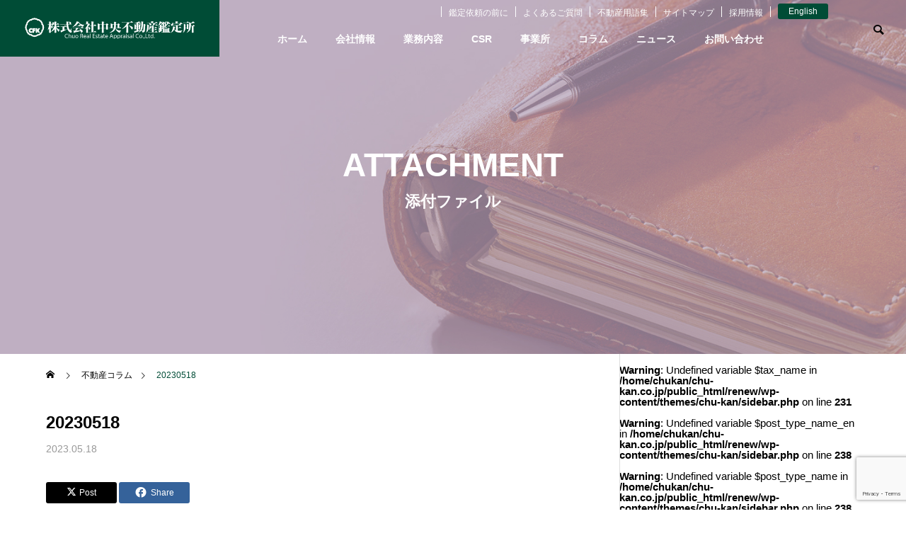

--- FILE ---
content_type: text/html; charset=UTF-8
request_url: https://www.chu-kan.co.jp/column/%E5%85%90%E7%AB%A5%E7%A6%8F%E7%A5%89%E6%94%AF%E6%8F%B4%EF%BC%8D%EF%BC%88%E6%A0%AA%EF%BC%89%E4%B8%AD%E5%A4%AE%E4%B8%8D%E5%8B%95%E7%94%A3%E9%91%91%E5%AE%9A%E6%89%80%E5%8D%83%E8%91%89%E6%94%AF%E6%89%80/attachment/20230518/
body_size: 19749
content:
<!DOCTYPE html>
<html class="pc" dir="ltr" lang="ja" prefix="og: https://ogp.me/ns#">
<head>
<meta charset="UTF-8">
<!--[if IE]><meta http-equiv="X-UA-Compatible" content="IE=edge"><![endif]-->
<meta name="viewport" content="width=device-width">

<meta name="description" content="擁護...">
<link rel="pingback" href="https://www.chu-kan.co.jp/renew/xmlrpc.php">

<link rel="stylesheet" href="https://cdnjs.cloudflare.com/ajax/libs/font-awesome/6.5.1/css/all.min.css" type="text/css" />

<link rel="stylesheet" type="text/css" href="//cdn.jsdelivr.net/npm/slick-carousel@1.8.1/slick/slick.css"/>
<link rel="stylesheet" type="text/css" href="//cdn.jsdelivr.net/npm/slick-carousel@1.8.1/slick/slick-theme.css"/>

	<style>img:is([sizes="auto" i], [sizes^="auto," i]) { contain-intrinsic-size: 3000px 1500px }</style>
	
		<!-- All in One SEO 4.8.7 - aioseo.com -->
		<title>20230518 | （株）中央不動産鑑定所</title>
	<meta name="description" content="擁護" />
	<meta name="robots" content="noindex, max-snippet:-1, max-image-preview:large, max-video-preview:-1" />
	<meta name="author" content="田島 洋"/>
	<meta name="google-site-verification" content="LqmJdGQGj98rNBBgYkB5NCBVJa904V7i0XewXGsEMf4" />
	<link rel="canonical" href="https://www.chu-kan.co.jp/column/%e5%85%90%e7%ab%a5%e7%a6%8f%e7%a5%89%e6%94%af%e6%8f%b4%ef%bc%8d%ef%bc%88%e6%a0%aa%ef%bc%89%e4%b8%ad%e5%a4%ae%e4%b8%8d%e5%8b%95%e7%94%a3%e9%91%91%e5%ae%9a%e6%89%80%e5%8d%83%e8%91%89%e6%94%af%e6%89%80/attachment/20230518/" />
	<meta name="generator" content="All in One SEO (AIOSEO) 4.8.7" />

		<!-- Google tag (gtag.js) --> <script async src="https://www.googletagmanager.com/gtag/js?id=G-W8BEWBFPX5"></script> <script> window.dataLayer = window.dataLayer || []; function gtag(){dataLayer.push(arguments);} gtag('js', new Date()); gtag('config', 'G-W8BEWBFPX5'); </script>

<!-- Clarity tracking code for https://www.chu-kan.co.jp/ -->
<script>
    (function(c,l,a,r,i,t,y){
        c[a]=c[a]||function(){(c[a].q=c[a].q||[]).push(arguments)};
        t=l.createElement(r);t.async=1;t.src="https://www.clarity.ms/tag/"+i+"?ref=bwt";
        y=l.getElementsByTagName(r)[0];y.parentNode.insertBefore(t,y);
    })(window, document, "clarity", "script", "r6e45owp16");
</script>
		<meta property="og:locale" content="ja_JP" />
		<meta property="og:site_name" content="株式会社中央不動産鑑定所" />
		<meta property="og:type" content="article" />
		<meta property="og:title" content="20230518 | （株）中央不動産鑑定所" />
		<meta property="og:description" content="擁護" />
		<meta property="og:url" content="https://www.chu-kan.co.jp/column/%e5%85%90%e7%ab%a5%e7%a6%8f%e7%a5%89%e6%94%af%e6%8f%b4%ef%bc%8d%ef%bc%88%e6%a0%aa%ef%bc%89%e4%b8%ad%e5%a4%ae%e4%b8%8d%e5%8b%95%e7%94%a3%e9%91%91%e5%ae%9a%e6%89%80%e5%8d%83%e8%91%89%e6%94%af%e6%89%80/attachment/20230518/" />
		<meta property="og:image" content="https://www.chu-kan.co.jp/renew/wp-content/uploads/2019/04/1150-650-404.jpg" />
		<meta property="og:image:secure_url" content="https://www.chu-kan.co.jp/renew/wp-content/uploads/2019/04/1150-650-404.jpg" />
		<meta property="og:image:width" content="1150" />
		<meta property="og:image:height" content="650" />
		<meta property="article:published_time" content="2023-05-18T02:20:51+00:00" />
		<meta property="article:modified_time" content="2023-06-27T06:47:30+00:00" />
		<meta name="twitter:card" content="summary" />
		<meta name="twitter:title" content="20230518 | （株）中央不動産鑑定所" />
		<meta name="twitter:description" content="擁護" />
		<meta name="twitter:image" content="https://www.chu-kan.co.jp/renew/wp-content/uploads/2019/04/1150-650-404.jpg" />
		<script type="application/ld+json" class="aioseo-schema">
			{"@context":"https:\/\/schema.org","@graph":[{"@type":"BreadcrumbList","@id":"https:\/\/www.chu-kan.co.jp\/column\/%e5%85%90%e7%ab%a5%e7%a6%8f%e7%a5%89%e6%94%af%e6%8f%b4%ef%bc%8d%ef%bc%88%e6%a0%aa%ef%bc%89%e4%b8%ad%e5%a4%ae%e4%b8%8d%e5%8b%95%e7%94%a3%e9%91%91%e5%ae%9a%e6%89%80%e5%8d%83%e8%91%89%e6%94%af%e6%89%80\/attachment\/20230518\/#breadcrumblist","itemListElement":[{"@type":"ListItem","@id":"https:\/\/www.chu-kan.co.jp#listItem","position":1,"name":"Home","item":"https:\/\/www.chu-kan.co.jp","nextItem":{"@type":"ListItem","@id":"https:\/\/www.chu-kan.co.jp\/column\/%e5%85%90%e7%ab%a5%e7%a6%8f%e7%a5%89%e6%94%af%e6%8f%b4%ef%bc%8d%ef%bc%88%e6%a0%aa%ef%bc%89%e4%b8%ad%e5%a4%ae%e4%b8%8d%e5%8b%95%e7%94%a3%e9%91%91%e5%ae%9a%e6%89%80%e5%8d%83%e8%91%89%e6%94%af%e6%89%80\/attachment\/20230518\/#listItem","name":"20230518"}},{"@type":"ListItem","@id":"https:\/\/www.chu-kan.co.jp\/column\/%e5%85%90%e7%ab%a5%e7%a6%8f%e7%a5%89%e6%94%af%e6%8f%b4%ef%bc%8d%ef%bc%88%e6%a0%aa%ef%bc%89%e4%b8%ad%e5%a4%ae%e4%b8%8d%e5%8b%95%e7%94%a3%e9%91%91%e5%ae%9a%e6%89%80%e5%8d%83%e8%91%89%e6%94%af%e6%89%80\/attachment\/20230518\/#listItem","position":2,"name":"20230518","previousItem":{"@type":"ListItem","@id":"https:\/\/www.chu-kan.co.jp#listItem","name":"Home"}}]},{"@type":"ItemPage","@id":"https:\/\/www.chu-kan.co.jp\/column\/%e5%85%90%e7%ab%a5%e7%a6%8f%e7%a5%89%e6%94%af%e6%8f%b4%ef%bc%8d%ef%bc%88%e6%a0%aa%ef%bc%89%e4%b8%ad%e5%a4%ae%e4%b8%8d%e5%8b%95%e7%94%a3%e9%91%91%e5%ae%9a%e6%89%80%e5%8d%83%e8%91%89%e6%94%af%e6%89%80\/attachment\/20230518\/#itempage","url":"https:\/\/www.chu-kan.co.jp\/column\/%e5%85%90%e7%ab%a5%e7%a6%8f%e7%a5%89%e6%94%af%e6%8f%b4%ef%bc%8d%ef%bc%88%e6%a0%aa%ef%bc%89%e4%b8%ad%e5%a4%ae%e4%b8%8d%e5%8b%95%e7%94%a3%e9%91%91%e5%ae%9a%e6%89%80%e5%8d%83%e8%91%89%e6%94%af%e6%89%80\/attachment\/20230518\/","name":"20230518 | \uff08\u682a\uff09\u4e2d\u592e\u4e0d\u52d5\u7523\u9451\u5b9a\u6240","description":"\u64c1\u8b77","inLanguage":"ja","isPartOf":{"@id":"https:\/\/www.chu-kan.co.jp\/#website"},"breadcrumb":{"@id":"https:\/\/www.chu-kan.co.jp\/column\/%e5%85%90%e7%ab%a5%e7%a6%8f%e7%a5%89%e6%94%af%e6%8f%b4%ef%bc%8d%ef%bc%88%e6%a0%aa%ef%bc%89%e4%b8%ad%e5%a4%ae%e4%b8%8d%e5%8b%95%e7%94%a3%e9%91%91%e5%ae%9a%e6%89%80%e5%8d%83%e8%91%89%e6%94%af%e6%89%80\/attachment\/20230518\/#breadcrumblist"},"author":{"@id":"https:\/\/www.chu-kan.co.jp\/author\/tajimah\/#author"},"creator":{"@id":"https:\/\/www.chu-kan.co.jp\/author\/tajimah\/#author"},"datePublished":"2023-05-18T11:20:51+09:00","dateModified":"2023-06-27T15:47:30+09:00"},{"@type":"Organization","@id":"https:\/\/www.chu-kan.co.jp\/#organization","name":"\u682a\u5f0f\u4f1a\u793e\u4e2d\u592e\u4e0d\u52d5\u7523\u9451\u5b9a\u6240","description":"\u4e2d\u592e\u4e0d\u52d5\u7523\u9451\u5b9a\u6240\u306f\u3001\u662d\u548c40\u5e74\u8a2d\u7acb\u306e\u8c4a\u5bcc\u306a\u5b9f\u7e3e\u3092\u6301\u3061\u300120\u540d\u4ee5\u4e0a\u306e\u4e0d\u52d5\u7523\u9451\u5b9a\u58eb\u304c\u5728\u7c4d\u3059\u308b\u4e0d\u52d5\u7523\u9451\u5b9a\u6a5f\u95a2\u3067\u3059\u3002\u6771\u4eac\u672c\u793e\u3001\u6a2a\u6d5c\u30fb\u5343\u8449\u30fb\u5927\u962a\u30fb\u9ad8\u677e\u652f\u6240\u3092\u62e0\u70b9\u306b\u696d\u52d9\u7bc4\u56f2\u306f\u5168\u56fd\u3092\u7db2\u7f85\u3002\u9451\u5b9a\u30fb\u6e2c\u91cf\u30fb\u767b\u8a18\u30fb\u4ef2\u4ecb\u696d\u52d9\u306e\u307b\u304b\u3001\u7a0e\u7406\u58eb\u30fb\u5f01\u8b77\u58eb\u7b49\u58eb\u696d\u30cd\u30c3\u30c8\u30ef\u30fc\u30af\u3082\u69cb\u7bc9\u3057\u3001\u4e0d\u52d5\u7523\u30b5\u30fc\u30d3\u30b9\u3092 \u30ef\u30f3\u30b9\u30c8\u30c3\u30d7\u3067\u63d0\u4f9b\u3057\u307e\u3059\u3002","url":"https:\/\/www.chu-kan.co.jp\/","telephone":"+81356433133","logo":{"@type":"ImageObject","url":"https:\/\/www.chu-kan.co.jp\/renew\/wp-content\/uploads\/2019\/02\/300-110logo.png","@id":"https:\/\/www.chu-kan.co.jp\/column\/%e5%85%90%e7%ab%a5%e7%a6%8f%e7%a5%89%e6%94%af%e6%8f%b4%ef%bc%8d%ef%bc%88%e6%a0%aa%ef%bc%89%e4%b8%ad%e5%a4%ae%e4%b8%8d%e5%8b%95%e7%94%a3%e9%91%91%e5%ae%9a%e6%89%80%e5%8d%83%e8%91%89%e6%94%af%e6%89%80\/attachment\/20230518\/#organizationLogo","width":300,"height":110,"caption":"\u682a\u5f0f\u4f1a\u793e\u3000\u4e2d\u592e\u4e0d\u52d5\u7523\u9451\u5b9a\u6240"},"image":{"@id":"https:\/\/www.chu-kan.co.jp\/column\/%e5%85%90%e7%ab%a5%e7%a6%8f%e7%a5%89%e6%94%af%e6%8f%b4%ef%bc%8d%ef%bc%88%e6%a0%aa%ef%bc%89%e4%b8%ad%e5%a4%ae%e4%b8%8d%e5%8b%95%e7%94%a3%e9%91%91%e5%ae%9a%e6%89%80%e5%8d%83%e8%91%89%e6%94%af%e6%89%80\/attachment\/20230518\/#organizationLogo"}},{"@type":"Person","@id":"https:\/\/www.chu-kan.co.jp\/author\/tajimah\/#author","url":"https:\/\/www.chu-kan.co.jp\/author\/tajimah\/","name":"\u7530\u5cf6 \u6d0b","image":{"@type":"ImageObject","@id":"https:\/\/www.chu-kan.co.jp\/column\/%e5%85%90%e7%ab%a5%e7%a6%8f%e7%a5%89%e6%94%af%e6%8f%b4%ef%bc%8d%ef%bc%88%e6%a0%aa%ef%bc%89%e4%b8%ad%e5%a4%ae%e4%b8%8d%e5%8b%95%e7%94%a3%e9%91%91%e5%ae%9a%e6%89%80%e5%8d%83%e8%91%89%e6%94%af%e6%89%80\/attachment\/20230518\/#authorImage","url":"https:\/\/secure.gravatar.com\/avatar\/faf81e296b0e983f48192a279ab5f558?s=96&d=mm&r=g","width":96,"height":96,"caption":"\u7530\u5cf6 \u6d0b"}},{"@type":"WebSite","@id":"https:\/\/www.chu-kan.co.jp\/#website","url":"https:\/\/www.chu-kan.co.jp\/","name":"\uff08\u682a\uff09\u4e2d\u592e\u4e0d\u52d5\u7523\u9451\u5b9a\u6240","description":"\u4e2d\u592e\u4e0d\u52d5\u7523\u9451\u5b9a\u6240\u306f\u3001\u662d\u548c40\u5e74\u8a2d\u7acb\u306e\u8c4a\u5bcc\u306a\u5b9f\u7e3e\u3092\u6301\u3061\u300120\u540d\u4ee5\u4e0a\u306e\u4e0d\u52d5\u7523\u9451\u5b9a\u58eb\u304c\u5728\u7c4d\u3059\u308b\u4e0d\u52d5\u7523\u9451\u5b9a\u6a5f\u95a2\u3067\u3059\u3002\u6771\u4eac\u672c\u793e\u3001\u6a2a\u6d5c\u30fb\u5343\u8449\u30fb\u5927\u962a\u30fb\u9ad8\u677e\u652f\u6240\u3092\u62e0\u70b9\u306b\u696d\u52d9\u7bc4\u56f2\u306f\u5168\u56fd\u3092\u7db2\u7f85\u3002\u9451\u5b9a\u30fb\u6e2c\u91cf\u30fb\u767b\u8a18\u30fb\u4ef2\u4ecb\u696d\u52d9\u306e\u307b\u304b\u3001\u7a0e\u7406\u58eb\u30fb\u5f01\u8b77\u58eb\u7b49\u58eb\u696d\u30cd\u30c3\u30c8\u30ef\u30fc\u30af\u3082\u69cb\u7bc9\u3057\u3001\u4e0d\u52d5\u7523\u30b5\u30fc\u30d3\u30b9\u3092 \u30ef\u30f3\u30b9\u30c8\u30c3\u30d7\u3067\u63d0\u4f9b\u3057\u307e\u3059\u3002","inLanguage":"ja","publisher":{"@id":"https:\/\/www.chu-kan.co.jp\/#organization"}}]}
		</script>
		<!-- All in One SEO -->

<link rel="alternate" type="application/rss+xml" title="（株）中央不動産鑑定所 &raquo; フィード" href="https://www.chu-kan.co.jp/feed/" />
<link rel="alternate" type="application/rss+xml" title="（株）中央不動産鑑定所 &raquo; コメントフィード" href="https://www.chu-kan.co.jp/comments/feed/" />
<link rel='stylesheet' id='style-css' href='https://www.chu-kan.co.jp/renew/wp-content/themes/chu-kan/style.css?ver=2.11.2' type='text/css' media='all' />
<link rel='stylesheet' id='wp-block-library-css' href='https://www.chu-kan.co.jp/renew/wp-includes/css/dist/block-library/style.min.css?ver=1761657016' type='text/css' media='all' />
<style id='classic-theme-styles-inline-css' type='text/css'>
/*! This file is auto-generated */
.wp-block-button__link{color:#fff;background-color:#32373c;border-radius:9999px;box-shadow:none;text-decoration:none;padding:calc(.667em + 2px) calc(1.333em + 2px);font-size:1.125em}.wp-block-file__button{background:#32373c;color:#fff;text-decoration:none}
</style>
<style id='global-styles-inline-css' type='text/css'>
:root{--wp--preset--aspect-ratio--square: 1;--wp--preset--aspect-ratio--4-3: 4/3;--wp--preset--aspect-ratio--3-4: 3/4;--wp--preset--aspect-ratio--3-2: 3/2;--wp--preset--aspect-ratio--2-3: 2/3;--wp--preset--aspect-ratio--16-9: 16/9;--wp--preset--aspect-ratio--9-16: 9/16;--wp--preset--color--black: #000000;--wp--preset--color--cyan-bluish-gray: #abb8c3;--wp--preset--color--white: #ffffff;--wp--preset--color--pale-pink: #f78da7;--wp--preset--color--vivid-red: #cf2e2e;--wp--preset--color--luminous-vivid-orange: #ff6900;--wp--preset--color--luminous-vivid-amber: #fcb900;--wp--preset--color--light-green-cyan: #7bdcb5;--wp--preset--color--vivid-green-cyan: #00d084;--wp--preset--color--pale-cyan-blue: #8ed1fc;--wp--preset--color--vivid-cyan-blue: #0693e3;--wp--preset--color--vivid-purple: #9b51e0;--wp--preset--gradient--vivid-cyan-blue-to-vivid-purple: linear-gradient(135deg,rgba(6,147,227,1) 0%,rgb(155,81,224) 100%);--wp--preset--gradient--light-green-cyan-to-vivid-green-cyan: linear-gradient(135deg,rgb(122,220,180) 0%,rgb(0,208,130) 100%);--wp--preset--gradient--luminous-vivid-amber-to-luminous-vivid-orange: linear-gradient(135deg,rgba(252,185,0,1) 0%,rgba(255,105,0,1) 100%);--wp--preset--gradient--luminous-vivid-orange-to-vivid-red: linear-gradient(135deg,rgba(255,105,0,1) 0%,rgb(207,46,46) 100%);--wp--preset--gradient--very-light-gray-to-cyan-bluish-gray: linear-gradient(135deg,rgb(238,238,238) 0%,rgb(169,184,195) 100%);--wp--preset--gradient--cool-to-warm-spectrum: linear-gradient(135deg,rgb(74,234,220) 0%,rgb(151,120,209) 20%,rgb(207,42,186) 40%,rgb(238,44,130) 60%,rgb(251,105,98) 80%,rgb(254,248,76) 100%);--wp--preset--gradient--blush-light-purple: linear-gradient(135deg,rgb(255,206,236) 0%,rgb(152,150,240) 100%);--wp--preset--gradient--blush-bordeaux: linear-gradient(135deg,rgb(254,205,165) 0%,rgb(254,45,45) 50%,rgb(107,0,62) 100%);--wp--preset--gradient--luminous-dusk: linear-gradient(135deg,rgb(255,203,112) 0%,rgb(199,81,192) 50%,rgb(65,88,208) 100%);--wp--preset--gradient--pale-ocean: linear-gradient(135deg,rgb(255,245,203) 0%,rgb(182,227,212) 50%,rgb(51,167,181) 100%);--wp--preset--gradient--electric-grass: linear-gradient(135deg,rgb(202,248,128) 0%,rgb(113,206,126) 100%);--wp--preset--gradient--midnight: linear-gradient(135deg,rgb(2,3,129) 0%,rgb(40,116,252) 100%);--wp--preset--font-size--small: 13px;--wp--preset--font-size--medium: 20px;--wp--preset--font-size--large: 36px;--wp--preset--font-size--x-large: 42px;--wp--preset--spacing--20: 0.44rem;--wp--preset--spacing--30: 0.67rem;--wp--preset--spacing--40: 1rem;--wp--preset--spacing--50: 1.5rem;--wp--preset--spacing--60: 2.25rem;--wp--preset--spacing--70: 3.38rem;--wp--preset--spacing--80: 5.06rem;--wp--preset--shadow--natural: 6px 6px 9px rgba(0, 0, 0, 0.2);--wp--preset--shadow--deep: 12px 12px 50px rgba(0, 0, 0, 0.4);--wp--preset--shadow--sharp: 6px 6px 0px rgba(0, 0, 0, 0.2);--wp--preset--shadow--outlined: 6px 6px 0px -3px rgba(255, 255, 255, 1), 6px 6px rgba(0, 0, 0, 1);--wp--preset--shadow--crisp: 6px 6px 0px rgba(0, 0, 0, 1);}:where(.is-layout-flex){gap: 0.5em;}:where(.is-layout-grid){gap: 0.5em;}body .is-layout-flex{display: flex;}.is-layout-flex{flex-wrap: wrap;align-items: center;}.is-layout-flex > :is(*, div){margin: 0;}body .is-layout-grid{display: grid;}.is-layout-grid > :is(*, div){margin: 0;}:where(.wp-block-columns.is-layout-flex){gap: 2em;}:where(.wp-block-columns.is-layout-grid){gap: 2em;}:where(.wp-block-post-template.is-layout-flex){gap: 1.25em;}:where(.wp-block-post-template.is-layout-grid){gap: 1.25em;}.has-black-color{color: var(--wp--preset--color--black) !important;}.has-cyan-bluish-gray-color{color: var(--wp--preset--color--cyan-bluish-gray) !important;}.has-white-color{color: var(--wp--preset--color--white) !important;}.has-pale-pink-color{color: var(--wp--preset--color--pale-pink) !important;}.has-vivid-red-color{color: var(--wp--preset--color--vivid-red) !important;}.has-luminous-vivid-orange-color{color: var(--wp--preset--color--luminous-vivid-orange) !important;}.has-luminous-vivid-amber-color{color: var(--wp--preset--color--luminous-vivid-amber) !important;}.has-light-green-cyan-color{color: var(--wp--preset--color--light-green-cyan) !important;}.has-vivid-green-cyan-color{color: var(--wp--preset--color--vivid-green-cyan) !important;}.has-pale-cyan-blue-color{color: var(--wp--preset--color--pale-cyan-blue) !important;}.has-vivid-cyan-blue-color{color: var(--wp--preset--color--vivid-cyan-blue) !important;}.has-vivid-purple-color{color: var(--wp--preset--color--vivid-purple) !important;}.has-black-background-color{background-color: var(--wp--preset--color--black) !important;}.has-cyan-bluish-gray-background-color{background-color: var(--wp--preset--color--cyan-bluish-gray) !important;}.has-white-background-color{background-color: var(--wp--preset--color--white) !important;}.has-pale-pink-background-color{background-color: var(--wp--preset--color--pale-pink) !important;}.has-vivid-red-background-color{background-color: var(--wp--preset--color--vivid-red) !important;}.has-luminous-vivid-orange-background-color{background-color: var(--wp--preset--color--luminous-vivid-orange) !important;}.has-luminous-vivid-amber-background-color{background-color: var(--wp--preset--color--luminous-vivid-amber) !important;}.has-light-green-cyan-background-color{background-color: var(--wp--preset--color--light-green-cyan) !important;}.has-vivid-green-cyan-background-color{background-color: var(--wp--preset--color--vivid-green-cyan) !important;}.has-pale-cyan-blue-background-color{background-color: var(--wp--preset--color--pale-cyan-blue) !important;}.has-vivid-cyan-blue-background-color{background-color: var(--wp--preset--color--vivid-cyan-blue) !important;}.has-vivid-purple-background-color{background-color: var(--wp--preset--color--vivid-purple) !important;}.has-black-border-color{border-color: var(--wp--preset--color--black) !important;}.has-cyan-bluish-gray-border-color{border-color: var(--wp--preset--color--cyan-bluish-gray) !important;}.has-white-border-color{border-color: var(--wp--preset--color--white) !important;}.has-pale-pink-border-color{border-color: var(--wp--preset--color--pale-pink) !important;}.has-vivid-red-border-color{border-color: var(--wp--preset--color--vivid-red) !important;}.has-luminous-vivid-orange-border-color{border-color: var(--wp--preset--color--luminous-vivid-orange) !important;}.has-luminous-vivid-amber-border-color{border-color: var(--wp--preset--color--luminous-vivid-amber) !important;}.has-light-green-cyan-border-color{border-color: var(--wp--preset--color--light-green-cyan) !important;}.has-vivid-green-cyan-border-color{border-color: var(--wp--preset--color--vivid-green-cyan) !important;}.has-pale-cyan-blue-border-color{border-color: var(--wp--preset--color--pale-cyan-blue) !important;}.has-vivid-cyan-blue-border-color{border-color: var(--wp--preset--color--vivid-cyan-blue) !important;}.has-vivid-purple-border-color{border-color: var(--wp--preset--color--vivid-purple) !important;}.has-vivid-cyan-blue-to-vivid-purple-gradient-background{background: var(--wp--preset--gradient--vivid-cyan-blue-to-vivid-purple) !important;}.has-light-green-cyan-to-vivid-green-cyan-gradient-background{background: var(--wp--preset--gradient--light-green-cyan-to-vivid-green-cyan) !important;}.has-luminous-vivid-amber-to-luminous-vivid-orange-gradient-background{background: var(--wp--preset--gradient--luminous-vivid-amber-to-luminous-vivid-orange) !important;}.has-luminous-vivid-orange-to-vivid-red-gradient-background{background: var(--wp--preset--gradient--luminous-vivid-orange-to-vivid-red) !important;}.has-very-light-gray-to-cyan-bluish-gray-gradient-background{background: var(--wp--preset--gradient--very-light-gray-to-cyan-bluish-gray) !important;}.has-cool-to-warm-spectrum-gradient-background{background: var(--wp--preset--gradient--cool-to-warm-spectrum) !important;}.has-blush-light-purple-gradient-background{background: var(--wp--preset--gradient--blush-light-purple) !important;}.has-blush-bordeaux-gradient-background{background: var(--wp--preset--gradient--blush-bordeaux) !important;}.has-luminous-dusk-gradient-background{background: var(--wp--preset--gradient--luminous-dusk) !important;}.has-pale-ocean-gradient-background{background: var(--wp--preset--gradient--pale-ocean) !important;}.has-electric-grass-gradient-background{background: var(--wp--preset--gradient--electric-grass) !important;}.has-midnight-gradient-background{background: var(--wp--preset--gradient--midnight) !important;}.has-small-font-size{font-size: var(--wp--preset--font-size--small) !important;}.has-medium-font-size{font-size: var(--wp--preset--font-size--medium) !important;}.has-large-font-size{font-size: var(--wp--preset--font-size--large) !important;}.has-x-large-font-size{font-size: var(--wp--preset--font-size--x-large) !important;}
:where(.wp-block-post-template.is-layout-flex){gap: 1.25em;}:where(.wp-block-post-template.is-layout-grid){gap: 1.25em;}
:where(.wp-block-columns.is-layout-flex){gap: 2em;}:where(.wp-block-columns.is-layout-grid){gap: 2em;}
:root :where(.wp-block-pullquote){font-size: 1.5em;line-height: 1.6;}
</style>
<link rel='stylesheet' id='contact-form-7-css' href='https://www.chu-kan.co.jp/renew/wp-content/plugins/contact-form-7/includes/css/styles.css?ver=6.0.5' type='text/css' media='all' />
<link rel='stylesheet' id='cf7msm_styles-css' href='https://www.chu-kan.co.jp/renew/wp-content/plugins/contact-form-7-multi-step-module/resources/cf7msm.css?ver=4.4.2' type='text/css' media='all' />
<link rel='stylesheet' id='jquery-ui-dialog-min-css-css' href='https://www.chu-kan.co.jp/renew/wp-includes/css/jquery-ui-dialog.min.css?ver=1761657016' type='text/css' media='all' />
<link rel='stylesheet' id='contact-form-7-confirm-plus-css' href='https://www.chu-kan.co.jp/renew/wp-content/plugins/confirm-plus-contact-form-7/assets/css/styles.css?ver=20250322_111625' type='text/css' media='all' />
<link rel='stylesheet' id='parent-style-css' href='https://www.chu-kan.co.jp/renew/wp-content/themes/solaris_tcd088/style.css?ver=1761657016' type='text/css' media='all' />
<link rel='stylesheet' id='child-style-css' href='https://www.chu-kan.co.jp/renew/wp-content/themes/chu-kan/style.css?ver=1761657016' type='text/css' media='all' />
<link rel='stylesheet' id='fancybox-css' href='https://www.chu-kan.co.jp/renew/wp-content/plugins/easy-fancybox/fancybox/1.3.28/jquery.fancybox.min.css?ver=1761657016' type='text/css' media='screen' />
<style id='fancybox-inline-css' type='text/css'>
.fancybox-hidden{display:none}#fancybox-content .fancybox-hidden,#fancybox-tmp .fancybox-hidden{display:revert}
</style>
<script type="text/javascript" src="https://www.chu-kan.co.jp/renew/wp-includes/js/jquery/jquery.min.js?ver=3.7.1" id="jquery-core-js"></script>
<script type="text/javascript" src="https://www.chu-kan.co.jp/renew/wp-includes/js/jquery/jquery-migrate.min.js?ver=3.4.1" id="jquery-migrate-js"></script>
<link rel="https://api.w.org/" href="https://www.chu-kan.co.jp/wp-json/" /><link rel="alternate" title="JSON" type="application/json" href="https://www.chu-kan.co.jp/wp-json/wp/v2/media/7176" /><link rel='shortlink' href='https://www.chu-kan.co.jp/?p=7176' />
<link rel="alternate" title="oEmbed (JSON)" type="application/json+oembed" href="https://www.chu-kan.co.jp/wp-json/oembed/1.0/embed?url=https%3A%2F%2Fwww.chu-kan.co.jp%2Fcolumn%2F%25e5%2585%2590%25e7%25ab%25a5%25e7%25a6%258f%25e7%25a5%2589%25e6%2594%25af%25e6%258f%25b4%25ef%25bc%258d%25ef%25bc%2588%25e6%25a0%25aa%25ef%25bc%2589%25e4%25b8%25ad%25e5%25a4%25ae%25e4%25b8%258d%25e5%258b%2595%25e7%2594%25a3%25e9%2591%2591%25e5%25ae%259a%25e6%2589%2580%25e5%258d%2583%25e8%2591%2589%25e6%2594%25af%25e6%2589%2580%2Fattachment%2F20230518%2F" />
<link rel="alternate" title="oEmbed (XML)" type="text/xml+oembed" href="https://www.chu-kan.co.jp/wp-json/oembed/1.0/embed?url=https%3A%2F%2Fwww.chu-kan.co.jp%2Fcolumn%2F%25e5%2585%2590%25e7%25ab%25a5%25e7%25a6%258f%25e7%25a5%2589%25e6%2594%25af%25e6%258f%25b4%25ef%25bc%258d%25ef%25bc%2588%25e6%25a0%25aa%25ef%25bc%2589%25e4%25b8%25ad%25e5%25a4%25ae%25e4%25b8%258d%25e5%258b%2595%25e7%2594%25a3%25e9%2591%2591%25e5%25ae%259a%25e6%2589%2580%25e5%258d%2583%25e8%2591%2589%25e6%2594%25af%25e6%2589%2580%2Fattachment%2F20230518%2F&#038;format=xml" />
<script type="text/javascript">if(!window._buttonizer) { window._buttonizer = {}; };var _buttonizer_page_data = {"language":"ja"};window._buttonizer.data = { ..._buttonizer_page_data, ...window._buttonizer.data };</script><link rel="icon" type="image/png" href="/renew/wp-content/uploads/fbrfg/favicon-96x96.png" sizes="96x96" />
<link rel="icon" type="image/svg+xml" href="/renew/wp-content/uploads/fbrfg/favicon.svg" />
<link rel="shortcut icon" href="/renew/wp-content/uploads/fbrfg/favicon.ico" />
<link rel="apple-touch-icon" sizes="180x180" href="/renew/wp-content/uploads/fbrfg/apple-touch-icon.png" />
<meta name="apple-mobile-web-app-title" content="（株）中央不動産鑑定所" />
<link rel="manifest" href="/renew/wp-content/uploads/fbrfg/site.webmanifest" />
<link rel="stylesheet" href="https://www.chu-kan.co.jp/renew/wp-content/themes/solaris_tcd088/css/design-plus.css?ver=2.11.2">
<link rel="stylesheet" href="https://www.chu-kan.co.jp/renew/wp-content/themes/solaris_tcd088/css/sns-botton.css?ver=2.11.2">
<link rel="stylesheet" media="screen and (max-width:1201px)" href="https://www.chu-kan.co.jp/renew/wp-content/themes/solaris_tcd088/css/responsive.css?ver=2.11.2">
<link rel="stylesheet" media="screen and (max-width:1201px)" href="https://www.chu-kan.co.jp/renew/wp-content/themes/solaris_tcd088/css/footer-bar.css?ver=2.11.2">

<script src="https://www.chu-kan.co.jp/renew/wp-content/themes/solaris_tcd088/js/jquery.easing.1.4.js?ver=2.11.2"></script>
<script src="https://www.chu-kan.co.jp/renew/wp-content/themes/solaris_tcd088/js/jscript.js?ver=2.11.2"></script>
<script src="https://www.chu-kan.co.jp/renew/wp-content/themes/solaris_tcd088/js/tcd_cookie.js?ver=2.11.2"></script>
<script src="https://www.chu-kan.co.jp/renew/wp-content/themes/solaris_tcd088/js/comment.js?ver=2.11.2"></script>
<script src="https://www.chu-kan.co.jp/renew/wp-content/themes/solaris_tcd088/js/parallax.js?ver=2.11.2"></script>

<link rel="stylesheet" href="https://www.chu-kan.co.jp/renew/wp-content/themes/solaris_tcd088/js/simplebar.css?ver=2.11.2">
<script src="https://www.chu-kan.co.jp/renew/wp-content/themes/solaris_tcd088/js/simplebar.min.js?ver=2.11.2"></script>


<script src="https://www.chu-kan.co.jp/renew/wp-content/themes/solaris_tcd088/js/header_fix.js?ver=2.11.2"></script>


<style type="text/css">
body { font-size:15px; }
.common_headline { font-size:18px !important; }
@media screen and (max-width:750px) {
  body { font-size:15px; }
  .common_headline { font-size:18px !important; }
}
body, input, textarea { font-family: Arial, "Hiragino Sans", "ヒラギノ角ゴ ProN", "Hiragino Kaku Gothic ProN", "游ゴシック", YuGothic, "メイリオ", Meiryo, sans-serif; }

.rich_font, .p-vertical { font-family: Arial, "Hiragino Sans", "ヒラギノ角ゴ ProN", "Hiragino Kaku Gothic ProN", "游ゴシック", YuGothic, "メイリオ", Meiryo, sans-serif; font-weight:600; }

.rich_font_type1 { font-family: Arial, "ヒラギノ角ゴ ProN W3", "Hiragino Kaku Gothic ProN", "メイリオ", Meiryo, sans-serif; font-weight:600; }
.rich_font_type2 { font-family: Arial, "Hiragino Sans", "ヒラギノ角ゴ ProN", "Hiragino Kaku Gothic ProN", "游ゴシック", YuGothic, "メイリオ", Meiryo, sans-serif; font-weight:600; }
.rich_font_type3 { font-family: "Times New Roman" , "游明朝" , "Yu Mincho" , "游明朝体" , "YuMincho" , "ヒラギノ明朝 Pro W3" , "Hiragino Mincho Pro" , "HiraMinProN-W3" , "HGS明朝E" , "ＭＳ Ｐ明朝" , "MS PMincho" , serif; font-weight:600; }

.square_headline .headline { font-size:18px; }
.square_headline .sub_headline { font-size:16px; }
@media screen and (max-width:750px) {
  .square_headline .headline { font-size:18px; }
  .square_headline .sub_headline { font-size:16px; }
}

.pc body.use_header_fix #header:after { background:rgba(255,255,255,1); }
.pc body.use_header_fix #header:hover:after { background:rgba(255,255,255,1); }
#header_logo a { background:rgba(0,76,54,1); }
#header_logo .logo_text { color:#ffffff !important; font-size:32px; }
#footer_logo .logo_text { font-size:32px; }
@media screen and (max-width:1201px) {
  #header_logo .logo_text { font-size:24px; }
  #footer_logo .logo_text { font-size:24px; }
}
#global_menu > ul > li > a:hover, body.single #global_menu > ul > li.current-menu-item > a, body.single #global_menu > ul > li.active > a,
  #header.active #global_menu > ul > li.current-menu-item > a, #header.active #global_menu > ul > li.active > a, body.hide_header_image #global_menu > ul > li.current-menu-item > a, body.no_index_header_content #global_menu > ul > li.current-menu-item > a
    { color:#004c36 !important; }
#global_menu ul ul a { color:#ffffff; background:#004c36; }
#global_menu ul ul a:hover { color:#ffffff; background:#92c2bf; }
#global_menu ul ul li.menu-item-has-children > a:before { color:#ffffff; }
.mobile #header:after { background:rgba(255,255,255,1); }
.mobile #header:hover:after { background:rgba(255,255,255,1); }
.mobile body.home.no_index_header_content #header { background:rgba(255,255,255,1); }
#drawer_menu { color:#ffffff; background:#000000; }
#drawer_menu a { color:#ffffff; }
#drawer_menu a:hover { color:#92c2bf; }
#mobile_menu a { color:#ffffff; border-color:#444444; }
#mobile_menu li li a { background:#333333; }
#mobile_menu a:hover, #drawer_menu .close_button:hover, #mobile_menu .child_menu_button:hover { color:#ffffff; background:#444444; }
#mobile_menu .child_menu_button .icon:before, #mobile_menu .child_menu_button:hover .icon:before { color:#ffffff; }
.megamenu .headline_area h3 .headline { font-size:24px; }
.megamenu_b .service_item_list .item a:after { background:rgba(0,0,0,0.5); }
#footer_banner a { color:#ffffff !important; }
#footer_banner .title { font-size:24px; }
#footer_banner .sub_title { font-size:14px; }
@media screen and (max-width:750px) {
  #footer_banner .title { font-size:18px; }
  #footer_banner .sub_title { font-size:12px; }
}
.author_profile .avatar_area img, .animate_image img, .animate_background .image {
  width:100%; height:auto;
  -webkit-transition: transform  0.5s ease;
  transition: transform  0.5s ease;
}
.author_profile a.avatar:hover img, .animate_image:hover img, .animate_background:hover .image {
  -webkit-transform: scale(1.1);
  transform: scale(1.1);
}


a { color:#000; }

#footer_menu .footer_menu li:first-of-type a, #return_top2 a:hover:before, #bread_crumb, #bread_crumb li.last, .tcd_banner_widget .headline, .post_slider_widget .slick-arrow:hover:before,
  #post_title2 .title, #service_banner .main_title, .megamenu .headline_area h3 .headline, .news_category_list li.active a, .news_category_sort_button li.active a, .sns_button_list.color_type2 li.contact a:before,
    .tab_content_top .tab .item.active, .cb_tab_content .tab_content_bottom .title, .cb_headline .headline, .faq_list .question.active, .faq_list .question:hover, .author_profile .author_link li.contact a:before, .author_profile .author_link li.user_url a:before
      { color:#004c36; }

.square_headline, .page_navi span.current, #post_pagination p, #comment_tab li.active a, .news_category_list li.active a:before, .news_category_sort_button li.active a:before,
  .tab_content_bottom .slick-dots button:hover::before, .tab_content_bottom .slick-dots .slick-active button::before,
    .faq_list .question.active:before, .faq_list .question:hover:before, .faq_list .question:hover:after, #return_top a
      { background:#004c36; }

.page_navi span.current, #post_pagination p, .design_headline2 span.title, #post_title2 .title, .project_list .category, #project_title_area .category
  { border-color:#004c36; }

.category_list_widget li.current-menu-item a, .category_list_widget li.current-menu-parent a { background:rgba(0,76,54,0.5); border-color:#fff; color:#fff; }

a:hover, #footer_top a:hover, #footer_social_link li a:hover:before, #footer_menu .footer_menu li:first-of-type a:hover, #next_prev_post a:hover, #bread_crumb li a:hover, #bread_crumb li.home a:hover:before,
  .single_copy_title_url_btn:hover, .tcdw_search_box_widget .search_area .search_button:hover:before, .widget_tab_post_list_button div:hover,
    #single_author_title_area .author_link li a:hover:before, .author_profile a:hover, #post_meta_bottom a:hover, .cardlink_title a:hover,
      .comment a:hover, .comment_form_wrapper a:hover, #searchform .submit_button:hover:before, .p-dropdown__title:hover:after
        { color:#92c2bf; }

.page_navi a:hover, #post_pagination a:hover, #p_readmore .button:hover, .c-pw__btn:hover, #comment_tab li a:hover, #submit_comment:hover, #cancel_comment_reply a:hover,
  #wp-calendar #prev a:hover, #wp-calendar #next a:hover, #wp-calendar td a:hover, #comment_tab li a:hover, #return_top a:hover
    { background-color:#92c2bf; }

.page_navi a:hover, #post_pagination a:hover, #comment_textarea textarea:focus, .c-pw__box-input:focus
  { border-color:#92c2bf; }

.post_content a, .custom-html-widget a { color:#008F7F; }
.post_content a:hover, .custom-html-widget a:hover { color:#92c2bf; }

.design_button.type2 a, .design_button.type3 a { color:#ffffff !important; border-color:rgba(255,255,255,1); }
.design_button.type2 a:hover, .design_button.type3 a:hover { color:#ffffff !important; border-color:rgba(146,194,191,1); }
.design_button.type2 a:before, .design_button.type3 a:before { background:#92c2bf; }
.cat_id71 { background-color:#004c36; }
.cat_id71:hover { background-color:#92c2bf; }
.cat_id79 { background-color:#004c36; }
.cat_id79:hover { background-color:#92c2bf; }
.cat_id72 { background-color:#004c36; }
.cat_id72:hover { background-color:#92c2bf; }
.news_cat_id97 { background-color:#708238; }
.news_cat_id97:hover { background-color:#66825b; }
.news_cat_id98 { background-color:#5fb38e; }
.news_cat_id98:hover { background-color:#82b29d; }
.news_cat_id99 { background-color:#d4b57c; }
.news_cat_id99:hover { background-color:#d3be92; }
.news_cat_id100 { background-color:#7ea8d1; }
.news_cat_id100:hover { background-color:#98b3d1; }
.news_cat_id101 { background-color:#e39d87; }
.news_cat_id101:hover { background-color:#e2b3a3; }
.news_cat_id102 { background-color:#a6be7b; }
.news_cat_id102:hover { background-color:#b2bf9e; }
.news_cat_id103 { background-color:#013220; }
.news_cat_id103:hover { background-color:#005923; }
.table-wrap {
  overflow-x: scroll;
}
.table,
.table01,
.table02, 
.table03 {
  width: 100%;
  border-collapse: collapse;
  white-space: nowrap;
}
.table td,
.table01 td ,
.table02 td,  
.table03 td  {
  border: 2px solid #eee;
  padding: 4px 8px;
}
.table td:nth-of-type(7),
.table th:nth-of-type(6)  {
  border: 2px solid  #eee;
  padding: 4px 8px;
 background-color:#FCE4D6;
}
.table01 td:nth-of-type(8),
.table01 th:nth-of-type(7)  {
  border: 2px solid  #eee;
  padding: 4px 8px;
 background-color:#ffef20;
}

.table02 td:nth-of-type(6),
.table02 th:nth-of-type(5)  {
  border: 2px solid  #eee;
  padding: 4px 8px;
 background-color:#ffef20;
}


.table th,
.table01 th,
.table02 th, 
.table03 th  {
  border: 2px solid #eee;
  padding: 4px 8px;
}

.table-wrap {
  overflow-x: scroll;
}
.table {
  width: 100%;
  min-width: 600px;
  border-collapse: collapse;
}
.table th,
.table td {
  border: 2px solid #eee;
  padding: 4px 8px;
}
.styled_h2 {
  font-size:26px !important; text-align:left; color:#ffffff; background:#000000;  border-top:0px solid #dddddd;
  border-bottom:0px solid #dddddd;
  border-left:0px solid #dddddd;
  border-right:0px solid #dddddd;
  padding:15px 15px 15px 15px !important;
  margin:0px 0px 30px !important;
}
.styled_h3 {
  font-size:22px !important; text-align:left; color:#000000; background:#1e73be;  border-top:0px solid #dddddd;
  border-bottom:0px solid #dddddd;
  border-left:2px solid #000000;
  border-right:0px solid #dddddd;
  padding:6px 0px 6px 16px !important;
  margin:0px 0px 30px !important;
}
.styled_h4 {
  font-size:18px !important; text-align:left; color:#000000;   border-top:0px solid #dddddd;
  border-bottom:1px solid #dddddd;
  border-left:0px solid #dddddd;
  border-right:0px solid #dddddd;
  padding:3px 0px 3px 20px !important;
  margin:0px 0px 30px !important;
}
.styled_h5 {
  font-size:14px !important; text-align:left; color:#000000;   border-top:0px solid #dddddd;
  border-bottom:1px solid #dddddd;
  border-left:0px solid #dddddd;
  border-right:0px solid #dddddd;
  padding:3px 0px 3px 24px !important;
  margin:0px 0px 30px !important;
}
.q_custom_button1 {
  color:#ffffff !important;
  border-color:rgba(83,83,83,1);
}
.q_custom_button1.animation_type1 { background:#535353; }
.q_custom_button1:hover, .q_custom_button1:focus {
  color:#ffffff !important;
  border-color:rgba(125,125,125,1);
}
.q_custom_button1.animation_type1:hover { background:#7d7d7d; }
.q_custom_button1:before { background:#7d7d7d; }
.q_custom_button2 {
  color:#ffffff !important;
  border-color:rgba(83,83,83,1);
}
.q_custom_button2.animation_type1 { background:#535353; }
.q_custom_button2:hover, .q_custom_button2:focus {
  color:#ffffff !important;
  border-color:rgba(125,125,125,1);
}
.q_custom_button2.animation_type1:hover { background:#7d7d7d; }
.q_custom_button2:before { background:#7d7d7d; }
.speech_balloon_left1 .speach_balloon_text { background-color: #ccead4; border-color: #dceae0; color: #000000 }
.speech_balloon_left1 .speach_balloon_text::before { border-right-color: #dceae0 }
.speech_balloon_left1 .speach_balloon_text::after { border-right-color: #ccead4 }
.speech_balloon_left2 .speach_balloon_text { background-color: #ccead4; border-color: #dceae0; color: #000000 }
.speech_balloon_left2 .speach_balloon_text::before { border-right-color: #dceae0 }
.speech_balloon_left2 .speach_balloon_text::after { border-right-color: #ccead4 }
.speech_balloon_right1 .speach_balloon_text { background-color: #ccf4ff; border-color: #ccf4ff; color: #ffffff }
.speech_balloon_right1 .speach_balloon_text::before { border-left-color: #ccf4ff }
.speech_balloon_right1 .speach_balloon_text::after { border-left-color: #ccf4ff }
.speech_balloon_right2 .speach_balloon_text { background-color: #ffffff; border-color: #0789b5; color: #ffffff }
.speech_balloon_right2 .speach_balloon_text::before { border-left-color: #0789b5 }
.speech_balloon_right2 .speach_balloon_text::after { border-left-color: #ffffff }
.qt_google_map .pb_googlemap_custom-overlay-inner { background:#004c36; color:#ffffff; }
.qt_google_map .pb_googlemap_custom-overlay-inner::after { border-color:#004c36 transparent transparent transparent; }
</style>

<style id="current-page-style" type="text/css">
#post_title .title { font-size:24px; }
#related_post h3 .title { font-size:14px; }
@media screen and (max-width:750px) {
  #post_title .title { font-size:18px; }
  #related_post h3 .title { font-size:13px; }
}
#site_loader_logo_inner .message { font-size:16px; color:#000000; }
#site_loader_logo_inner i { background:#000000; }
@media screen and (max-width:750px) {
  #site_loader_logo_inner .message { font-size:14px; }
  }
</style>

<script type="text/javascript">
jQuery(document).ready(function($){

  if( $('.megamenu_a .slider').length ){
    $('.megamenu_a .slider').slick({
      infinite: true,
      dots: false,
      arrows: false,
      slidesToShow: 3,
      slidesToScroll: 1,
      swipeToSlide: true,
      touchThreshold: 20,
      adaptiveHeight: false,
      pauseOnHover: true,
      autoplay: true,
      fade: false,
      easing: 'easeOutExpo',
      speed: 700,
      autoplaySpeed: 5000
    });
    $('.megamenu_a .prev_item').on('click', function() {
      $(this).closest('.megamenu_a').find('.slider').slick('slickPrev');
    });
    $('.megamenu_a .next_item').on('click', function() {
      $(this).closest('.megamenu_a').find('.slider').slick('slickNext');
    });
  };

  if( $('.megamenu_b .service_list_area').length ){
    $(".megamenu_b .service_item_list .item").hover(function(){
      $(this).siblings().removeClass('active');
      $(this).addClass('active');
      service_id = $(this).data('service-id');
      $(this).closest('.service_list_area').find('.service_image_list .image').removeClass('active');
      $('#' + service_id).addClass('active');
    }, function(){
      $(this).removeClass('active');
    });
  };

});
</script>

<style type="text/css">.broken_link, a.broken_link {
	text-decoration: line-through;
}</style></head>
<body id="body" class="attachment attachment-template-default single single-attachment postid-7176 attachmentid-7176 attachment-jpeg wp-embed-responsive non-logged-in use_header_fix use_mobile_header_fix">



 
 <header id="header">
    <div id="header_logo">
   <p class="logo">
 <a href="https://www.chu-kan.co.jp/" title="（株）中央不動産鑑定所">
    <img class="logo_image pc" src="https://www.chu-kan.co.jp/renew/wp-content/uploads/2025/03/logo_chukan_header_464-28-01-1.png?1769884292" alt="（株）中央不動産鑑定所" title="（株）中央不動産鑑定所" width="232" height="28" />
  <img class="logo_image mobile" src="https://www.chu-kan.co.jp/renew/wp-content/uploads/2025/03/logo_chukan_sp_header_362.png?1769884292" alt="（株）中央不動産鑑定所" title="（株）中央不動産鑑定所" width="181" height="22" />   </a>
</p>

  </div>
    <div id="header_search">
   <div id="header_search_button"></div>
   <form role="search" method="get" id="header_searchform" action="https://www.chu-kan.co.jp">
    <div class="input_area"><input type="text" value="" id="header_search_input" name="s" autocomplete="off"></div>
    <div class="button"><label for="header_search_button"></label><input type="submit" id="header_search_button" value=""></div>
   </form>
  </div>
      <a id="global_menu_button" href="#"><span></span><span></span><span></span></a>
	<nav id="global_menu_sub">
   <ul id="menu-00_%e3%83%8a%e3%83%93%e4%b8%8a" class="menu"><li id="menu-item-10342" class="menu-item menu-item-type-post_type menu-item-object-page menu-item-10342 "><a href="https://www.chu-kan.co.jp/guide/" data-ps2id-api="true">鑑定依頼の前に</a></li>
<li id="menu-item-10171" class="menu-item menu-item-type-post_type menu-item-object-page menu-item-10171 "><a href="https://www.chu-kan.co.jp/faq/" data-ps2id-api="true">よくあるご質問</a></li>
<li id="menu-item-11289" class="menu-item menu-item-type-post_type menu-item-object-page menu-item-11289 "><a href="https://www.chu-kan.co.jp/glossary/" data-ps2id-api="true">不動産用語集</a></li>
<li id="menu-item-9710" class="menu-item menu-item-type-post_type menu-item-object-page menu-item-9710 "><a href="https://www.chu-kan.co.jp/sitemap/" data-ps2id-api="true">サイトマップ</a></li>
<li id="menu-item-9711" class="menu-item menu-item-type-custom menu-item-object-custom menu-item-9711 "><a href="https://www.chu-kan.co.jp/recruit/" data-ps2id-api="true">採用情報</a></li>
<li id="menu-item-11172" class="menu-item menu-item-type-custom menu-item-object-custom menu-item-11172 "><a href="https://www.chu-kan.co.jp/en/" data-ps2id-api="true">English</a></li>
</ul>  </nav>
  <nav id="global_menu">
   <ul id="menu-00_%e3%82%b0%e3%83%ad%e3%83%bc%e3%83%90%e3%83%ab%e3%83%8a%e3%83%93" class="menu"><li id="menu-item-9271" class="menu-item menu-item-type-post_type menu-item-object-page menu-item-home menu-item-9271 "><a href="https://www.chu-kan.co.jp/" data-ps2id-api="true">ホーム</a></li>
<li id="menu-item-127" class="menu-item menu-item-type-post_type menu-item-object-page menu-item-has-children menu-item-127 "><a href="https://www.chu-kan.co.jp/corporate/" data-ps2id-api="true">会社情報</a>
<ul class="sub-menu">
	<li id="menu-item-150" class="menu-item menu-item-type-post_type menu-item-object-page menu-item-150 "><a href="https://www.chu-kan.co.jp/corporate/about/" data-ps2id-api="true">会社概要</a></li>
	<li id="menu-item-10692" class="menu-item menu-item-type-post_type menu-item-object-page menu-item-10692 "><a href="https://www.chu-kan.co.jp/corporate/greeting/" data-ps2id-api="true">社長メッセージ</a></li>
	<li id="menu-item-295" class="menu-item menu-item-type-post_type menu-item-object-page menu-item-295 "><a href="https://www.chu-kan.co.jp/corporate/organization/" data-ps2id-api="true">社内・審査体制</a></li>
	<li id="menu-item-4662" class="menu-item menu-item-type-post_type menu-item-object-page menu-item-4662 "><a href="https://www.chu-kan.co.jp/corporate/qualified-person/" data-ps2id-api="true">資格保有者</a></li>
	<li id="menu-item-5303" class="menu-item menu-item-type-post_type menu-item-object-page menu-item-5303 "><a href="https://www.chu-kan.co.jp/corporate/results/" data-ps2id-api="true">事業実績</a></li>
	<li id="menu-item-9424" class="menu-item menu-item-type-post_type menu-item-object-page menu-item-9424 "><a href="https://www.chu-kan.co.jp/corporate/history/" data-ps2id-api="true">沿革</a></li>
	<li id="menu-item-12243" class="menu-item menu-item-type-post_type menu-item-object-page menu-item-12243 "><a href="https://www.chu-kan.co.jp/corporate/60th-anniversary/" data-ps2id-api="true">おかげさまで60周年</a></li>
</ul>
</li>
<li id="menu-item-126" class="menu-item menu-item-type-post_type menu-item-object-page menu-item-has-children menu-item-126 "><a href="https://www.chu-kan.co.jp/business/" data-ps2id-api="true">業務内容</a>
<ul class="sub-menu">
	<li id="menu-item-2663" class="menu-item menu-item-type-post_type menu-item-object-page menu-item-2663 "><a href="https://www.chu-kan.co.jp/business/securitization/" data-ps2id-api="true">不動産証券化の鑑定評価</a></li>
	<li id="menu-item-2664" class="menu-item menu-item-type-post_type menu-item-object-page menu-item-2664 "><a href="https://www.chu-kan.co.jp/business/general/" data-ps2id-api="true">一般鑑定評価</a></li>
	<li id="menu-item-2665" class="menu-item menu-item-type-post_type menu-item-object-page menu-item-2665 "><a href="https://www.chu-kan.co.jp/business/public/" data-ps2id-api="true">公的鑑定評価</a></li>
	<li id="menu-item-2667" class="menu-item menu-item-type-post_type menu-item-object-page menu-item-2667 "><a href="https://www.chu-kan.co.jp/business/consulting/" data-ps2id-api="true">不動産コンサルティング</a></li>
	<li id="menu-item-2666" class="menu-item menu-item-type-post_type menu-item-object-page menu-item-2666 "><a href="https://www.chu-kan.co.jp/business/report/" data-ps2id-api="true">調査レポート・意見書</a></li>
	<li id="menu-item-2668" class="menu-item menu-item-type-post_type menu-item-object-page menu-item-2668 "><a href="https://www.chu-kan.co.jp/business/seminar-instructor/" data-ps2id-api="true">セミナー・勉強会講師派遣</a></li>
</ul>
</li>
<li id="menu-item-9261" class="menu-item menu-item-type-post_type menu-item-object-page menu-item-has-children menu-item-9261 "><a href="https://www.chu-kan.co.jp/csr/" data-ps2id-api="true">CSR</a>
<ul class="sub-menu">
	<li id="menu-item-11791" class="menu-item menu-item-type-post_type menu-item-object-page menu-item-11791 "><a href="https://www.chu-kan.co.jp/csr/esg/" data-ps2id-api="true">ESGへの取り組み</a></li>
	<li id="menu-item-11792" class="menu-item menu-item-type-post_type menu-item-object-page menu-item-11792 "><a href="https://www.chu-kan.co.jp/csr/sdgs/" data-ps2id-api="true">SDGsへの取り組み</a></li>
	<li id="menu-item-11793" class="menu-item menu-item-type-custom menu-item-object-custom menu-item-11793 "><a href="/csr-topics/" data-ps2id-api="true">CSRトピックス</a></li>
</ul>
</li>
<li id="menu-item-9315" class="menu-item menu-item-type-post_type menu-item-object-page menu-item-has-children menu-item-9315 "><a href="https://www.chu-kan.co.jp/network/" data-ps2id-api="true">事業所</a>
<ul class="sub-menu">
	<li id="menu-item-11345" class="menu-item menu-item-type-post_type menu-item-object-page menu-item-11345 "><a href="https://www.chu-kan.co.jp/corporate/about/" data-ps2id-api="true">中央不動産鑑定所 東京本社</a></li>
	<li id="menu-item-4179" class="menu-item menu-item-type-post_type menu-item-object-page menu-item-4179 "><a href="https://www.chu-kan.co.jp/network/chiba/" data-ps2id-api="true">中央不動産鑑定所 千葉支所</a></li>
	<li id="menu-item-4181" class="menu-item menu-item-type-post_type menu-item-object-page menu-item-4181 "><a href="https://www.chu-kan.co.jp/network/yokohama/" data-ps2id-api="true">中央不動産鑑定所 横浜支所</a></li>
	<li id="menu-item-4178" class="menu-item menu-item-type-post_type menu-item-object-page menu-item-4178 "><a href="https://www.chu-kan.co.jp/network/osaka/" data-ps2id-api="true">中央不動産鑑定所 大阪支所</a></li>
	<li id="menu-item-4180" class="menu-item menu-item-type-post_type menu-item-object-page menu-item-4180 "><a href="https://www.chu-kan.co.jp/network/takamatsu/" data-ps2id-api="true">中央不動産鑑定所 高松支所</a></li>
	<li id="menu-item-821" class="menu-item menu-item-type-post_type menu-item-object-page menu-item-821 "><a href="https://www.chu-kan.co.jp/network/consultants/" data-ps2id-api="true">中鑑コンサルタンツ</a></li>
</ul>
</li>
<li id="menu-item-10004" class="menu-item menu-item-type-post_type menu-item-object-page current_page_parent menu-item-has-children menu-item-10004 "><a href="https://www.chu-kan.co.jp/real-estate-column/" data-ps2id-api="true">コラム</a>
<ul class="sub-menu">
	<li id="menu-item-10951" class="menu-item menu-item-type-post_type menu-item-object-page current_page_parent menu-item-has-children menu-item-10951 "><a href="https://www.chu-kan.co.jp/real-estate-column/" data-ps2id-api="true">不動産コラム</a>
	<ul class="sub-menu">
		<li id="menu-item-10726" class="menu-item menu-item-type-taxonomy menu-item-object-category menu-item-10726 "><a href="https://www.chu-kan.co.jp/category/inheritance/" data-ps2id-api="true">相続に関する鑑定評価</a></li>
		<li id="menu-item-10725" class="menu-item menu-item-type-taxonomy menu-item-object-category menu-item-10725 "><a href="https://www.chu-kan.co.jp/category/real-estate-securitization/" data-ps2id-api="true">不動産の証券化</a></li>
	</ul>
</li>
	<li id="menu-item-10940" class="menu-item menu-item-type-post_type menu-item-object-page menu-item-has-children menu-item-10940 "><a href="https://www.chu-kan.co.jp/column/" data-ps2id-api="true">スタッフコラム</a>
	<ul class="sub-menu">
		<li id="menu-item-10946" class="menu-item menu-item-type-taxonomy menu-item-object-column_category menu-item-10946 "><a href="https://www.chu-kan.co.jp/column_category/tokyo/" data-ps2id-api="true">東京本社</a></li>
		<li id="menu-item-10944" class="menu-item menu-item-type-taxonomy menu-item-object-column_category menu-item-10944 "><a href="https://www.chu-kan.co.jp/column_category/chiba/" data-ps2id-api="true">千葉支所</a></li>
		<li id="menu-item-10945" class="menu-item menu-item-type-taxonomy menu-item-object-column_category menu-item-10945 "><a href="https://www.chu-kan.co.jp/column_category/yokohama/" data-ps2id-api="true">横浜支所</a></li>
		<li id="menu-item-10943" class="menu-item menu-item-type-taxonomy menu-item-object-column_category menu-item-10943 "><a href="https://www.chu-kan.co.jp/column_category/osaka/" data-ps2id-api="true">大阪支所</a></li>
		<li id="menu-item-10942" class="menu-item menu-item-type-taxonomy menu-item-object-column_category menu-item-10942 "><a href="https://www.chu-kan.co.jp/column_category/takamatsu/" data-ps2id-api="true">高松支所</a></li>
	</ul>
</li>
</ul>
</li>
<li id="menu-item-11346" class="menu-item menu-item-type-post_type menu-item-object-page menu-item-11346 "><a href="https://www.chu-kan.co.jp/news/" data-ps2id-api="true">ニュース</a></li>
<li id="menu-item-12037" class="menu-item menu-item-type-post_type menu-item-object-page menu-item-has-children menu-item-12037 "><a href="https://www.chu-kan.co.jp/inquiry/" data-ps2id-api="true">お問い合わせ</a>
<ul class="sub-menu">
	<li id="menu-item-12084" class="menu-item menu-item-type-post_type menu-item-object-page menu-item-12084 "><a href="https://www.chu-kan.co.jp/inquiry/" data-ps2id-api="true">お問い合わせ</a></li>
	<li id="menu-item-12083" class="menu-item menu-item-type-post_type menu-item-object-page menu-item-12083 "><a href="https://www.chu-kan.co.jp/inquiry/vendor/" data-ps2id-api="true">お問い合わせ（営業専用）</a></li>
</ul>
</li>
</ul>  </nav>
     </header>

 
<div id="container" >

 <div id="page_header">
	<div id="page_header_inner">
		<span class="catch common_headline rich_font_type2 animation_type1 animate_item animate"><span class="catch_en">attachment</span>添付ファイル</span>
	</div>
	string(7) "#dd9933"
		<div class="overlay" style="background-color:#dd9933; opacity:0.2;"></div>
		<div class="bg_image animate pc" style="background:url(https://www.chu-kan.co.jp/renew/wp-content/themes/chu-kan/images/header_real-estate-column.png) no-repeat center top; background-size:cover;"></div>
	<div class="bg_image animate mobile" style="background:url(https://www.chu-kan.co.jp/renew/wp-content/themes/chu-kan/images/header_real-estate-column_sp.png) no-repeat center top; background-size:cover;"></div>
</div>

<div id="main_contents" class="">

	<div id="main_col">
		<div id="bread_crumb">
	<ul class="clearfix" itemscope itemtype="https://schema.org/BreadcrumbList">
		<li itemprop="itemListElement" itemscope itemtype="https://schema.org/ListItem" class="home"><a itemprop="item" href="https://www.chu-kan.co.jp/"><span itemprop="name">ホーム</span></a><meta itemprop="position" content="1"></li>
	<li itemprop="itemListElement" itemscope itemtype="https://schema.org/ListItem"><a itemprop="item" href="https://www.chu-kan.co.jp/real-estate-column/"><span itemprop="name">不動産コラム</span></a><meta itemprop="position" content="2"></li>
		<li class="last" itemprop="itemListElement" itemscope itemtype="https://schema.org/ListItem"><span itemprop="name">20230518</span><meta itemprop="position" content="4"></li>
		</ul>
</div>

		
			<article id="article">

				
					<div id="post_title">
												<h1 class="title rich_font entry-title">20230518</h1>
						<ul class="meta_top clearfix">
															<li class="date"><time class="entry-date published" datetime="2023-06-27T15:47:30+09:00">2023.05.18</time></li>
																					</ul>
					</div>

					
											<div class="single_share clearfix" id="single_share_top">
							<div class="share-type1 share-top">
				<div class="sns mt10">
				<ul class="type1 clearfix">
											<li class="twitter">
							<a href="https://twitter.com/intent/tweet?text=20230518&url=https%3A%2F%2Fwww.chu-kan.co.jp%2Fcolumn%2F%25e5%2585%2590%25e7%25ab%25a5%25e7%25a6%258f%25e7%25a5%2589%25e6%2594%25af%25e6%258f%25b4%25ef%25bc%258d%25ef%25bc%2588%25e6%25a0%25aa%25ef%25bc%2589%25e4%25b8%25ad%25e5%25a4%25ae%25e4%25b8%258d%25e5%258b%2595%25e7%2594%25a3%25e9%2591%2591%25e5%25ae%259a%25e6%2589%2580%25e5%258d%2583%25e8%2591%2589%25e6%2594%25af%25e6%2589%2580%2Fattachment%2F20230518%2F&via=&tw_p=tweetbutton&related=" class="twitter-btn-icon-link" onclick="javascript:window.open(this.href, '', 'menubar=no,toolbar=no,resizable=yes,scrollbars=yes,height=400,width=600');return false;"><i class="icon-twitter"></i><span class="ttl">Post</span><span class="share-count"></span></a>
						</li>
											<li class="facebook">
							<a href="//www.facebook.com/sharer/sharer.php?u=https://www.chu-kan.co.jp/column/%e5%85%90%e7%ab%a5%e7%a6%8f%e7%a5%89%e6%94%af%e6%8f%b4%ef%bc%8d%ef%bc%88%e6%a0%aa%ef%bc%89%e4%b8%ad%e5%a4%ae%e4%b8%8d%e5%8b%95%e7%94%a3%e9%91%91%e5%ae%9a%e6%89%80%e5%8d%83%e8%91%89%e6%94%af%e6%89%80/attachment/20230518/&amp;t=20230518" class="facebook-btn-icon-link" target="blank" rel="nofollow"><i class="icon-facebook"></i><span class="ttl">Share</span><span class="share-count"></span></a>
						</li>
									</ul>
			</div>
		</div>
						</div>
					
					
												<div id="single_banner_top" class="single_banner">
								<a href="/professional-referral/"><img src="/renew/wp-content/uploads/2025/09/bn-law-soudan-770-95.png" alt="士業様からのご相談について" width="100%"  class="aligncenter size-full wp-image-12636" /></a>							</div><!-- END #single_banner_top -->
						
				
								<div class="post_content clearfix">
					<p class="attachment"><a href='https://www.chu-kan.co.jp/renew/wp-content/uploads/2023/05/20230518.jpg'><img fetchpriority="high" decoding="async" width="268" height="300" src="https://www.chu-kan.co.jp/renew/wp-content/uploads/2023/05/20230518-268x300.jpg" class="attachment-medium size-medium" alt="" srcset="https://www.chu-kan.co.jp/renew/wp-content/uploads/2023/05/20230518-268x300.jpg 268w, https://www.chu-kan.co.jp/renew/wp-content/uploads/2023/05/20230518-915x1024.jpg 915w, https://www.chu-kan.co.jp/renew/wp-content/uploads/2023/05/20230518-768x859.jpg 768w, https://www.chu-kan.co.jp/renew/wp-content/uploads/2023/05/20230518.jpg 1138w" sizes="(max-width: 268px) 100vw, 268px" /></a></p>
<p>擁護</p>
					<div id="cta">
	<div class="wrap_cta_network">
	<div class="inner">
		<h2>業務・サービスの<br class="sp_only">ご相談・お問い合わせ</h2>
		<div class="wrap_ico">
			<img src="https://www.chu-kan.co.jp/renew/wp-content/themes/chu-kan/images/ico_cta01.svg" alt="業務・サービスのご相談・お問い合わせ">
		</div>
		<p>東京本社を中心に、全国拠点ネットワークを活かし、迅速かつ的確なサポートを提供します。各地域に根ざした専門知識と全国規模の対応力で、お客様の多様なニーズにお応えします。</p>
		<ul class="list_network">
			<li><a href="https://www.chu-kan.co.jp/corporate/about/">東京本社</a></li>
			<li><a href="https://www.chu-kan.co.jp/network/chiba/">千葉支所</a></li>
			<li><a href="https://www.chu-kan.co.jp/network/yokohama/">横浜支所</a></li>
			<li><a href="https://www.chu-kan.co.jp/network/osaka/">大阪支所</a></li>
			<li><a href="https://www.chu-kan.co.jp/network/takamatsu/">高松支所</a></li>
		</ul>
	</div>
</div>
	<div class="wrap_cta_link">
	<ul class="list_link">
		<li>
			<a href="https://www.chu-kan.co.jp/guide">
				<figure class="guide">
					<div class="wrap_ico"><span></span></div>
					<figcaption>鑑定依頼の前に</figcaption>
				</figure>
			</a>
		</li>
		<li>
			<a href="https://www.chu-kan.co.jp/faq">
				<figure class="faq">
					<div class="wrap_ico"><span></span></div>
					<figcaption>よくある質問</figcaption>
				</figure>
			</a>
		</li>
	</ul>
</div>
	<div class="wrap_cta_action">
	<div class="inner">
		<h2>不動産の鑑定評価に関する<br class="sp_only">ご相談はお気軽に</h2>
		<p>内容を確認次第、担当者より返信いたします。ささいな事でもお気軽にお問い合わせください。</p>
		<div class="button_area">
			<a href="https://www.chu-kan.co.jp/inquiry" class="button01"><span>WEBから問い合わせ</span></a>
			<p class="caption">お電話でのお問い合わせはこちら<span>03-5643-3133</span></p>
		</div>
	</div>
</div>
</div>				</div>

				
									<ul id="post_meta_bottom" class="clearfix">
																													</ul>
				
								<div id="next_prev_post">
									</div>

			</article><!-- END #article -->

			
								<div id="single_banner_bottom" class="single_banner">
						<a href="/professional-referral/"><img src="/renew/wp-content/uploads/2025/09/bn-law-soudan-770-95.png" alt="士業様からのご相談について" width="100%"  class="aligncenter size-full wp-image-12636" /></a>					</div><!-- END #single_banner_bottom -->
				
			
		
		
		
	</div><!-- END #main_col -->

	<div id="side_col">
	<br />
<b>Warning</b>:  Undefined variable $tax_name in <b>/home/chukan/chu-kan.co.jp/public_html/renew/wp-content/themes/chu-kan/sidebar.php</b> on line <b>231</b><br />
		<nav id="page_nav">
			<ul>
				<br />
<b>Warning</b>:  Undefined variable $post_type_name_en in <b>/home/chukan/chu-kan.co.jp/public_html/renew/wp-content/themes/chu-kan/sidebar.php</b> on line <b>238</b><br />
<br />
<b>Warning</b>:  Undefined variable $post_type_name in <b>/home/chukan/chu-kan.co.jp/public_html/renew/wp-content/themes/chu-kan/sidebar.php</b> on line <b>238</b><br />
<li class="page_nav_header"><span class="catch_en"></span></li><br />
<b>Warning</b>:  Undefined variable $post_type_name in <b>/home/chukan/chu-kan.co.jp/public_html/renew/wp-content/themes/chu-kan/sidebar.php</b> on line <b>239</b><br />
<li><a href="">全て</a></li>							</ul>
		</nav>
	
	<div class="widget_content clearfix category_list_widget" id="custom_menu_widget-2">
<div class="square_headline">
 <div class="head"><span class="headline rich_font_type2">サポート</span></div>
</div>
<ul id="menu-20_%e3%82%b3%e3%83%b3%e3%83%90%e3%83%bc%e3%82%b8%e3%83%a7%e3%83%b3%e8%aa%98%e5%b0%8e%ef%bc%88%e3%82%ab%e3%83%a9%e3%83%a0%ef%bc%89" class="menu"><li id="menu-item-11277" class="menu-item menu-item-type-post_type menu-item-object-page menu-item-11277 "><a href="https://www.chu-kan.co.jp/guide/" data-ps2id-api="true">鑑定依頼の前に</a></li>
<li id="menu-item-11278" class="menu-item menu-item-type-post_type menu-item-object-page menu-item-11278 "><a href="https://www.chu-kan.co.jp/faq/" data-ps2id-api="true">よくあるご質問</a></li>
<li id="menu-item-11281" class="menu-item menu-item-type-custom menu-item-object-custom menu-item-11281 "><a href="/inquiry/" data-ps2id-api="true">お問い合わせ</a></li>
<li id="menu-item-12091" class="menu-item menu-item-type-post_type menu-item-object-page menu-item-12091 "><a href="https://www.chu-kan.co.jp/inquiry/vendor/" data-ps2id-api="true">お問い合わせ（営業専用）</a></li>
<li id="menu-item-11357" class="menu-item menu-item-type-post_type menu-item-object-page menu-item-11357 "><a href="https://www.chu-kan.co.jp/network/" data-ps2id-api="true">事業所一覧</a></li>
</ul></div>
<div class="widget_content clearfix widget_media_image" id="media_image-3">
<a href="/inquiry/"><img width="280" height="280" src="https://www.chu-kan.co.jp/renew/wp-content/uploads/2025/09/inquiry.png" class="image wp-image-12605  attachment-full size-full" alt="お問い合わせ" style="max-width: 100%; height: auto;" decoding="async" loading="lazy" srcset="https://www.chu-kan.co.jp/renew/wp-content/uploads/2025/09/inquiry.png 280w, https://www.chu-kan.co.jp/renew/wp-content/uploads/2025/09/inquiry-100x100.png 100w" sizes="auto, (max-width: 280px) 100vw, 280px" /></a></div>
<div class="widget_content clearfix widget_media_image" id="media_image-6">
<a href="/mailmaga/"><img width="280" height="140" src="https://www.chu-kan.co.jp/renew/wp-content/uploads/2025/09/bn-mailmaga-280-140.png" class="image wp-image-12606  attachment-full size-full" alt="メルマガ登録" style="max-width: 100%; height: auto;" decoding="async" loading="lazy" srcset="https://www.chu-kan.co.jp/renew/wp-content/uploads/2025/09/bn-mailmaga-280-140.png 280w, https://www.chu-kan.co.jp/renew/wp-content/uploads/2025/09/bn-mailmaga-280-140-150x75.png 150w" sizes="auto, (max-width: 280px) 100vw, 280px" /></a></div>
<div class="widget_content clearfix widget_media_image" id="media_image-7">
<a href="/professional-referral/"><img width="280" height="140" src="https://www.chu-kan.co.jp/renew/wp-content/uploads/2025/09/bn-law-soudan-280-140.png" class="image wp-image-12625  attachment-full size-full" alt="" style="max-width: 100%; height: auto;" decoding="async" loading="lazy" srcset="https://www.chu-kan.co.jp/renew/wp-content/uploads/2025/09/bn-law-soudan-280-140.png 280w, https://www.chu-kan.co.jp/renew/wp-content/uploads/2025/09/bn-law-soudan-280-140-150x75.png 150w" sizes="auto, (max-width: 280px) 100vw, 280px" /></a></div>
<div class="widget_content clearfix tcd_ad_widget" id="tcd_ad_widget-73">
<a href="" target="_blank" rel="nofollow noopener"><img src="https://www.chu-kan.co.jp/renew/wp-content/uploads/2023/05/20230518.jpg" alt="" /></a>
</div>
<div class="widget_content clearfix tcd_banner_widget" id="tcd_banner_widget-6">
<div class="banner_inner">
    <a class="link animate_background" href="/real-estate-column/">
  <div class="title_area" style="color:#ffffff;">
      <div class="title" style="font-size:16px;"><span>不動産コラム</span></div>
     </div>
    <div class="image_wrap">
   <div class="image" style="background:url(https://www.chu-kan.co.jp/renew/wp-content/uploads/2025/03/ftbn_03.jpg) no-repeat center center; background-size:cover;"></div>
  </div>
 </a>
 <a class="link animate_background" href="/column/">
  <div class="title_area" style="color:#ffffff;">
      <div class="title" style="font-size:16px;"><span>スタッフコラム</span></div>
     </div>
    <div class="image_wrap">
   <div class="image" style="background:url(https://www.chu-kan.co.jp/renew/wp-content/uploads/2025/03/ftbn_02.jpg) no-repeat center center; background-size:cover;"></div>
  </div>
 </a>
 <a class="link animate_background" href="/glossary/">
  <div class="title_area" style="color:#ffffff;">
      <div class="title" style="font-size:16px;"><span>不動産用語集</span></div>
     </div>
    <div class="image_wrap">
   <div class="image" style="background:url(https://www.chu-kan.co.jp/renew/wp-content/uploads/2025/03/ftbn_01.jpg) no-repeat center center; background-size:cover;"></div>
  </div>
 </a>
 <a class="link animate_background" href="/mailmaga/">
  <div class="title_area" style="color:#ffffff;">
     </div>
    <div class="image_wrap">
   <div class="image" style="background:url(https://www.chu-kan.co.jp/renew/wp-content/uploads/2023/05/20230518.jpg) no-repeat center center; background-size:cover;"></div>
  </div>
 </a>
</div>
</div>
<div class="widget_content clearfix tcd_ad_widget" id="tcd_ad_widget-74">
<a href="/recruit/category/in-house-training/" target="_blank" rel="nofollow noopener"><img src="https://www.chu-kan.co.jp/renew/wp-content/uploads/2025/09/bn_iroha_280.png" alt="" /></a>
</div>
</div>

</div><!-- END #main_contents -->

 <footer id="footer">

  
  <div id="return_top2">
   <a href="#body"><span>TOP</span></a>
  </div>

    <div id="footer_top">
		<div id="footer_map">
			<iframe src="https://www.google.com/maps/embed?pb=!1m18!1m12!1m3!1d3240.972204314431!2d139.7791028!3d35.677686400000006!2m3!1f0!2f0!3f0!3m2!1i1024!2i768!4f13.1!3m3!1m2!1s0x60188be2ac8f806f%3A0xc15160f1485c8c44!2z44ix5Lit5aSu5LiN5YuV55Sj6ZGR5a6a5omA!5e0!3m2!1sja!2sjp!4v1739891452606!5m2!1sja!2sjp" style="border:0;" allowfullscreen="" loading="lazy" referrerpolicy="no-referrer-when-downgrade" title="本社案内地図"></iframe>
		</div>
      <div id="footer_logo">
    
<p class="logo">
 <a href="https://www.chu-kan.co.jp/" title="（株）中央不動産鑑定所">
    <img class="logo_image pc" src="https://www.chu-kan.co.jp/renew/wp-content/uploads/2025/03/logo_futter-pc_576-64.png?1769884292" alt="（株）中央不動産鑑定所" title="（株）中央不動産鑑定所" width="288" height="32" />
  <img class="logo_image mobile" src="https://www.chu-kan.co.jp/renew/wp-content/uploads/2025/03/logo_futter-sp_452.png?1769884292" alt="（株）中央不動産鑑定所" title="（株）中央不動産鑑定所" width="226" height="29" />   </a>
</p>

   </div>
        </div><!-- END #footer_top -->
  
    <div id="footer_menu">
      <div class="footer_menu">
    <ul id="menu-02_%e4%bc%9a%e7%a4%be%e6%a6%82%e8%a6%81" class="menu"><li id="menu-item-9443" class="menu-item menu-item-type-post_type menu-item-object-page menu-item-9443 "><a href="https://www.chu-kan.co.jp/corporate/" data-ps2id-api="true">会社情報</a></li>
<li id="menu-item-10326" class="menu-item menu-item-type-post_type menu-item-object-page menu-item-10326 "><a href="https://www.chu-kan.co.jp/corporate/about/" data-ps2id-api="true">会社概要</a></li>
<li id="menu-item-9445" class="menu-item menu-item-type-post_type menu-item-object-page menu-item-9445 "><a href="https://www.chu-kan.co.jp/corporate/organization/" data-ps2id-api="true">社内・審査体制</a></li>
<li id="menu-item-10327" class="menu-item menu-item-type-post_type menu-item-object-page menu-item-10327 "><a href="https://www.chu-kan.co.jp/corporate/qualified-person/" data-ps2id-api="true">資格保有者</a></li>
<li id="menu-item-9449" class="menu-item menu-item-type-post_type menu-item-object-page menu-item-9449 "><a href="https://www.chu-kan.co.jp/network/" data-ps2id-api="true">事業所</a></li>
<li id="menu-item-10332" class="menu-item menu-item-type-post_type menu-item-object-page menu-item-10332 "><a href="https://www.chu-kan.co.jp/csr/" data-ps2id-api="true">CSR（企業の社会的責任）</a></li>
<li id="menu-item-10336" class="menu-item menu-item-type-post_type menu-item-object-page menu-item-10336 "><a href="https://www.chu-kan.co.jp/?page_id=44" data-ps2id-api="true">採用情報</a></li>
<li id="menu-item-9447" class="menu-item menu-item-type-post_type menu-item-object-page menu-item-9447 "><a href="https://www.chu-kan.co.jp/corporate/results/" data-ps2id-api="true">事業実績</a></li>
<li id="menu-item-9448" class="menu-item menu-item-type-post_type menu-item-object-page menu-item-9448 "><a href="https://www.chu-kan.co.jp/corporate/history/" data-ps2id-api="true">沿革</a></li>
</ul>   </div>
         <div class="footer_menu">
    <ul id="menu-03_%e4%ba%8b%e6%a5%ad%e5%86%85%e5%ae%b9" class="menu"><li id="menu-item-10328" class="menu-item menu-item-type-post_type menu-item-object-page menu-item-10328 "><a href="https://www.chu-kan.co.jp/business/" data-ps2id-api="true">業務内容</a></li>
<li id="menu-item-12038" class="menu-item menu-item-type-post_type menu-item-object-page menu-item-12038 "><a href="https://www.chu-kan.co.jp/business/securitization/" data-ps2id-api="true">不動産証券化の鑑定評価</a></li>
<li id="menu-item-10330" class="menu-item menu-item-type-post_type menu-item-object-page menu-item-10330 "><a href="https://www.chu-kan.co.jp/business/general/" data-ps2id-api="true">一般鑑定評価</a></li>
<li id="menu-item-10329" class="menu-item menu-item-type-post_type menu-item-object-page menu-item-10329 "><a href="https://www.chu-kan.co.jp/business/public/" data-ps2id-api="true">公的鑑定評価</a></li>
<li id="menu-item-9454" class="menu-item menu-item-type-post_type menu-item-object-page menu-item-9454 "><a href="https://www.chu-kan.co.jp/business/consulting/" data-ps2id-api="true">不動産コンサルティング</a></li>
<li id="menu-item-9455" class="menu-item menu-item-type-post_type menu-item-object-page menu-item-9455 "><a href="https://www.chu-kan.co.jp/business/report/" data-ps2id-api="true">調査レポート・意見書</a></li>
<li id="menu-item-9456" class="menu-item menu-item-type-post_type menu-item-object-page menu-item-9456 "><a href="https://www.chu-kan.co.jp/business/seminar-instructor/" data-ps2id-api="true">セミナー・勉強会講師派遣</a></li>
</ul>   </div>
         <div class="footer_menu">
    <ul id="menu-04_%e4%ba%8b%e6%a5%ad%e6%89%80" class="menu"><li id="menu-item-10720" class="menu-item menu-item-type-post_type menu-item-object-page menu-item-10720 "><a href="https://www.chu-kan.co.jp/network/" data-ps2id-api="true">事業所</a></li>
<li id="menu-item-4183" class="menu-item menu-item-type-post_type menu-item-object-page menu-item-4183 "><a href="https://www.chu-kan.co.jp/network/chiba/" data-ps2id-api="true">中央不動産鑑定所 千葉支所</a></li>
<li id="menu-item-4182" class="menu-item menu-item-type-post_type menu-item-object-page menu-item-4182 "><a href="https://www.chu-kan.co.jp/network/osaka/" data-ps2id-api="true">中央不動産鑑定所 大阪支所</a></li>
<li id="menu-item-4185" class="menu-item menu-item-type-post_type menu-item-object-page menu-item-4185 "><a href="https://www.chu-kan.co.jp/network/yokohama/" data-ps2id-api="true">中央不動産鑑定所 横浜支所</a></li>
<li id="menu-item-4184" class="menu-item menu-item-type-post_type menu-item-object-page menu-item-4184 "><a href="https://www.chu-kan.co.jp/network/takamatsu/" data-ps2id-api="true">中央不動産鑑定所 高松支所</a></li>
<li id="menu-item-1728" class="menu-item menu-item-type-post_type menu-item-object-page menu-item-1728 "><a href="https://www.chu-kan.co.jp/network/consultants/" data-ps2id-api="true">中鑑コンサルタンツ</a></li>
</ul>   </div>
        </div>
  
    <div id="footer_banner">
      <div class="item">
    <a class="link animate_background" href="/glossary/">
     <div class="title_area">
      <h3 class="title rich_font_type2">GLOSSARY</h3>
      <p class="sub_title">不動産用語集</p>     </div>
          <div class="image_wrap">
      <div class="image" style="background:url(https://www.chu-kan.co.jp/renew/wp-content/uploads/2025/03/ftbn_01.jpg) no-repeat center center; background-size:cover;"></div>
     </div>
    </a>
   </div>
      <div class="item">
    <a class="link animate_background" href="/column/">
     <div class="title_area">
      <h3 class="title rich_font_type2">BLOG</h3>
      <p class="sub_title">スタッフコラム</p>     </div>
          <div class="image_wrap">
      <div class="image" style="background:url(https://www.chu-kan.co.jp/renew/wp-content/uploads/2025/03/ftbn_02.jpg) no-repeat center center; background-size:cover;"></div>
     </div>
    </a>
   </div>
      <div class="item">
    <a class="link animate_background" href="/real-estate-column/">
     <div class="title_area">
      <h3 class="title rich_font_type2">COLUMN</h3>
      <p class="sub_title">不動産コラム</p>     </div>
          <div class="image_wrap">
      <div class="image" style="background:url(https://www.chu-kan.co.jp/renew/wp-content/uploads/2025/03/ftbn_03.jpg) no-repeat center center; background-size:cover;"></div>
     </div>
    </a>
   </div>
      <div class="item">
    <a class="link animate_background" href="/business/seminar-instructor/">
     <div class="title_area">
      <h3 class="title rich_font_type2">SEMINAR</h3>
      <p class="sub_title">セミナー勉強会講師派遣</p>     </div>
          <div class="overlay" style="background: -moz-linear-gradient(left,  rgba(255,255,255,0) 0%, rgba(255,255,255,0) 100%); background: -webkit-linear-gradient(left,  rgba(255,255,255,0) 0%,rgba(255,255,255,0) 100%); background: linear-gradient(to right,  rgba(255,255,255,0) 0%,rgba(255,255,255,0) 100%);"></div>
          <div class="image_wrap">
      <div class="image" style="background:url(https://www.chu-kan.co.jp/renew/wp-content/uploads/2025/03/ftbn_04.jpg) no-repeat center center; background-size:cover;"></div>
     </div>
    </a>
   </div>
     </div><!-- END #footer_banner -->
  
    <div id="footer_menu_bottom">
   <ul id="menu-10_%e4%ba%8b%e5%8b%99%e7%b3%bb%e3%82%b3%e3%83%b3%e3%83%86%e3%83%b3%e3%83%84%e7%ad%89" class="menu"><li id="menu-item-9381" class="menu-item menu-item-type-post_type menu-item-object-page menu-item-9381 "><a href="https://www.chu-kan.co.jp/privacy/" data-ps2id-api="true">個人情報保護指針</a></li>
<li id="menu-item-9380" class="menu-item menu-item-type-post_type menu-item-object-page menu-item-9380 "><a href="https://www.chu-kan.co.jp/sitemap/" data-ps2id-api="true">サイトマップ</a></li>
<li id="menu-item-9399" class="menu-item menu-item-type-post_type menu-item-object-page menu-item-9399 "><a href="https://www.chu-kan.co.jp/disclaimer/" data-ps2id-api="true">免責事項</a></li>
<li id="menu-item-10333" class="menu-item menu-item-type-post_type menu-item-object-page menu-item-10333 "><a href="https://www.chu-kan.co.jp/faq/" data-ps2id-api="true">よくあるご質問</a></li>
<li id="menu-item-12039" class="menu-item menu-item-type-post_type menu-item-object-page menu-item-12039 "><a href="https://www.chu-kan.co.jp/inquiry/" data-ps2id-api="true">お問い合わせ</a></li>
<li id="menu-item-12092" class="menu-item menu-item-type-post_type menu-item-object-page menu-item-12092 "><a href="https://www.chu-kan.co.jp/inquiry/vendor/" data-ps2id-api="true">お問い合わせ（営業専用）</a></li>
</ul>  </div>
  
  
    <p id="copyright">© 2025 Chuo Real Estate Appraisal Co., Ltd.</p>

 </footer>
</div><!-- #container -->

 <div id="return_top">
  <a href="#body"><span>TOP</span></a>
 </div>

 
<div id="drawer_menu">
 <nav>
   <ul id="mobile_menu" class="menu"><li class="menu-item menu-item-type-post_type menu-item-object-page menu-item-home menu-item-9271 "><a href="https://www.chu-kan.co.jp/" data-ps2id-api="true">ホーム</a></li>
<li class="menu-item menu-item-type-post_type menu-item-object-page menu-item-has-children menu-item-127 "><a href="https://www.chu-kan.co.jp/corporate/" data-ps2id-api="true">会社情報</a>
<ul class="sub-menu">
	<li class="menu-item menu-item-type-post_type menu-item-object-page menu-item-150 "><a href="https://www.chu-kan.co.jp/corporate/about/" data-ps2id-api="true">会社概要</a></li>
	<li class="menu-item menu-item-type-post_type menu-item-object-page menu-item-10692 "><a href="https://www.chu-kan.co.jp/corporate/greeting/" data-ps2id-api="true">社長メッセージ</a></li>
	<li class="menu-item menu-item-type-post_type menu-item-object-page menu-item-295 "><a href="https://www.chu-kan.co.jp/corporate/organization/" data-ps2id-api="true">社内・審査体制</a></li>
	<li class="menu-item menu-item-type-post_type menu-item-object-page menu-item-4662 "><a href="https://www.chu-kan.co.jp/corporate/qualified-person/" data-ps2id-api="true">資格保有者</a></li>
	<li class="menu-item menu-item-type-post_type menu-item-object-page menu-item-5303 "><a href="https://www.chu-kan.co.jp/corporate/results/" data-ps2id-api="true">事業実績</a></li>
	<li class="menu-item menu-item-type-post_type menu-item-object-page menu-item-9424 "><a href="https://www.chu-kan.co.jp/corporate/history/" data-ps2id-api="true">沿革</a></li>
	<li class="menu-item menu-item-type-post_type menu-item-object-page menu-item-12243 "><a href="https://www.chu-kan.co.jp/corporate/60th-anniversary/" data-ps2id-api="true">おかげさまで60周年</a></li>
</ul>
</li>
<li class="menu-item menu-item-type-post_type menu-item-object-page menu-item-has-children menu-item-126 "><a href="https://www.chu-kan.co.jp/business/" data-ps2id-api="true">業務内容</a>
<ul class="sub-menu">
	<li class="menu-item menu-item-type-post_type menu-item-object-page menu-item-2663 "><a href="https://www.chu-kan.co.jp/business/securitization/" data-ps2id-api="true">不動産証券化の鑑定評価</a></li>
	<li class="menu-item menu-item-type-post_type menu-item-object-page menu-item-2664 "><a href="https://www.chu-kan.co.jp/business/general/" data-ps2id-api="true">一般鑑定評価</a></li>
	<li class="menu-item menu-item-type-post_type menu-item-object-page menu-item-2665 "><a href="https://www.chu-kan.co.jp/business/public/" data-ps2id-api="true">公的鑑定評価</a></li>
	<li class="menu-item menu-item-type-post_type menu-item-object-page menu-item-2667 "><a href="https://www.chu-kan.co.jp/business/consulting/" data-ps2id-api="true">不動産コンサルティング</a></li>
	<li class="menu-item menu-item-type-post_type menu-item-object-page menu-item-2666 "><a href="https://www.chu-kan.co.jp/business/report/" data-ps2id-api="true">調査レポート・意見書</a></li>
	<li class="menu-item menu-item-type-post_type menu-item-object-page menu-item-2668 "><a href="https://www.chu-kan.co.jp/business/seminar-instructor/" data-ps2id-api="true">セミナー・勉強会講師派遣</a></li>
</ul>
</li>
<li class="menu-item menu-item-type-post_type menu-item-object-page menu-item-has-children menu-item-9261 "><a href="https://www.chu-kan.co.jp/csr/" data-ps2id-api="true">CSR</a>
<ul class="sub-menu">
	<li class="menu-item menu-item-type-post_type menu-item-object-page menu-item-11791 "><a href="https://www.chu-kan.co.jp/csr/esg/" data-ps2id-api="true">ESGへの取り組み</a></li>
	<li class="menu-item menu-item-type-post_type menu-item-object-page menu-item-11792 "><a href="https://www.chu-kan.co.jp/csr/sdgs/" data-ps2id-api="true">SDGsへの取り組み</a></li>
	<li class="menu-item menu-item-type-custom menu-item-object-custom menu-item-11793 "><a href="/csr-topics/" data-ps2id-api="true">CSRトピックス</a></li>
</ul>
</li>
<li class="menu-item menu-item-type-post_type menu-item-object-page menu-item-has-children menu-item-9315 "><a href="https://www.chu-kan.co.jp/network/" data-ps2id-api="true">事業所</a>
<ul class="sub-menu">
	<li class="menu-item menu-item-type-post_type menu-item-object-page menu-item-11345 "><a href="https://www.chu-kan.co.jp/corporate/about/" data-ps2id-api="true">中央不動産鑑定所 東京本社</a></li>
	<li class="menu-item menu-item-type-post_type menu-item-object-page menu-item-4179 "><a href="https://www.chu-kan.co.jp/network/chiba/" data-ps2id-api="true">中央不動産鑑定所 千葉支所</a></li>
	<li class="menu-item menu-item-type-post_type menu-item-object-page menu-item-4181 "><a href="https://www.chu-kan.co.jp/network/yokohama/" data-ps2id-api="true">中央不動産鑑定所 横浜支所</a></li>
	<li class="menu-item menu-item-type-post_type menu-item-object-page menu-item-4178 "><a href="https://www.chu-kan.co.jp/network/osaka/" data-ps2id-api="true">中央不動産鑑定所 大阪支所</a></li>
	<li class="menu-item menu-item-type-post_type menu-item-object-page menu-item-4180 "><a href="https://www.chu-kan.co.jp/network/takamatsu/" data-ps2id-api="true">中央不動産鑑定所 高松支所</a></li>
	<li class="menu-item menu-item-type-post_type menu-item-object-page menu-item-821 "><a href="https://www.chu-kan.co.jp/network/consultants/" data-ps2id-api="true">中鑑コンサルタンツ</a></li>
</ul>
</li>
<li class="menu-item menu-item-type-post_type menu-item-object-page current_page_parent menu-item-has-children menu-item-10004 "><a href="https://www.chu-kan.co.jp/real-estate-column/" data-ps2id-api="true">コラム</a>
<ul class="sub-menu">
	<li class="menu-item menu-item-type-post_type menu-item-object-page current_page_parent menu-item-has-children menu-item-10951 "><a href="https://www.chu-kan.co.jp/real-estate-column/" data-ps2id-api="true">不動産コラム</a>
	<ul class="sub-menu">
		<li class="menu-item menu-item-type-taxonomy menu-item-object-category menu-item-10726 "><a href="https://www.chu-kan.co.jp/category/inheritance/" data-ps2id-api="true">相続に関する鑑定評価</a></li>
		<li class="menu-item menu-item-type-taxonomy menu-item-object-category menu-item-10725 "><a href="https://www.chu-kan.co.jp/category/real-estate-securitization/" data-ps2id-api="true">不動産の証券化</a></li>
	</ul>
</li>
	<li class="menu-item menu-item-type-post_type menu-item-object-page menu-item-has-children menu-item-10940 "><a href="https://www.chu-kan.co.jp/column/" data-ps2id-api="true">スタッフコラム</a>
	<ul class="sub-menu">
		<li class="menu-item menu-item-type-taxonomy menu-item-object-column_category menu-item-10946 "><a href="https://www.chu-kan.co.jp/column_category/tokyo/" data-ps2id-api="true">東京本社</a></li>
		<li class="menu-item menu-item-type-taxonomy menu-item-object-column_category menu-item-10944 "><a href="https://www.chu-kan.co.jp/column_category/chiba/" data-ps2id-api="true">千葉支所</a></li>
		<li class="menu-item menu-item-type-taxonomy menu-item-object-column_category menu-item-10945 "><a href="https://www.chu-kan.co.jp/column_category/yokohama/" data-ps2id-api="true">横浜支所</a></li>
		<li class="menu-item menu-item-type-taxonomy menu-item-object-column_category menu-item-10943 "><a href="https://www.chu-kan.co.jp/column_category/osaka/" data-ps2id-api="true">大阪支所</a></li>
		<li class="menu-item menu-item-type-taxonomy menu-item-object-column_category menu-item-10942 "><a href="https://www.chu-kan.co.jp/column_category/takamatsu/" data-ps2id-api="true">高松支所</a></li>
	</ul>
</li>
</ul>
</li>
<li class="menu-item menu-item-type-post_type menu-item-object-page menu-item-11346 "><a href="https://www.chu-kan.co.jp/news/" data-ps2id-api="true">ニュース</a></li>
<li class="menu-item menu-item-type-post_type menu-item-object-page menu-item-has-children menu-item-12037 "><a href="https://www.chu-kan.co.jp/inquiry/" data-ps2id-api="true">お問い合わせ</a>
<ul class="sub-menu">
	<li class="menu-item menu-item-type-post_type menu-item-object-page menu-item-12084 "><a href="https://www.chu-kan.co.jp/inquiry/" data-ps2id-api="true">お問い合わせ</a></li>
	<li class="menu-item menu-item-type-post_type menu-item-object-page menu-item-12083 "><a href="https://www.chu-kan.co.jp/inquiry/vendor/" data-ps2id-api="true">お問い合わせ（営業専用）</a></li>
</ul>
</li>
</ul> </nav>
  <div id="footer_search">
  <form role="search" method="get" id="footer_searchform" action="https://www.chu-kan.co.jp">
   <div class="input_area"><input type="text" value="" id="footer_search_input" name="s" autocomplete="off"></div>
   <div class="button"><label for="footer_search_button"></label><input type="submit" id="footer_search_button" value=""></div>
  </form>
 </div>
  <nav>
   <ul id="sub-menu_mobile" class="menu"><li class="menu-item menu-item-type-post_type menu-item-object-page menu-item-10342 "><a href="https://www.chu-kan.co.jp/guide/" data-ps2id-api="true">鑑定依頼の前に</a></li>
<li class="menu-item menu-item-type-post_type menu-item-object-page menu-item-10171 "><a href="https://www.chu-kan.co.jp/faq/" data-ps2id-api="true">よくあるご質問</a></li>
<li class="menu-item menu-item-type-post_type menu-item-object-page menu-item-11289 "><a href="https://www.chu-kan.co.jp/glossary/" data-ps2id-api="true">不動産用語集</a></li>
<li class="menu-item menu-item-type-post_type menu-item-object-page menu-item-9710 "><a href="https://www.chu-kan.co.jp/sitemap/" data-ps2id-api="true">サイトマップ</a></li>
<li class="menu-item menu-item-type-custom menu-item-object-custom menu-item-9711 "><a href="https://www.chu-kan.co.jp/recruit/" data-ps2id-api="true">採用情報</a></li>
<li class="menu-item menu-item-type-custom menu-item-object-custom menu-item-11172 "><a href="https://www.chu-kan.co.jp/en/" data-ps2id-api="true">English</a></li>
</ul> </nav>
 <div id="mobile_banner">
   </div><!-- END #footer_mobile_banner -->
</div>

<script>


jQuery(document).ready(function($){

  
  $("#page_header .bg_image").addClass('animate');
  $("#page_header .animate_item").each(function(i){
    $(this).delay(i *700).queue(function(next) {
      $(this).addClass('animate');
      next();
    });
  });

  if( $('#page_header .animation_type2').length ){
    setTimeout(function(){
      $("#page_header .animation_type2 span").each(function(i){
        $(this).delay(i * 50).queue(function(next) {
          $(this).addClass('animate');
          next();
        });
      });
    }, 500);
  };

  $(window).on('scroll', function(i) {
    var scTop = $(this).scrollTop();
    var scBottom = scTop + $(this).height();
    $('.inview').each( function(i) {
      var thisPos = $(this).offset().top + 100;
      if ( thisPos < scBottom ) {
        $(this).addClass('animate');
      }
    });
  });

});

jQuery(window).on('load', function(i) {
  var scTop = jQuery(this).scrollTop();
  var scBottom = scTop + jQuery(this).height();
  jQuery('.inview').each( function(i) {
    var thisPos = jQuery(this).offset().top + 100;
    if ( thisPos < scBottom ) {
      jQuery(this).addClass('animate');
    }
  });
});

</script>


<script>
	function select(selector) {
		return document.querySelector(selector);
	}

	function selectAll(selector) {
		return document.querySelectorAll(selector);
	}

	const accordion = selectAll('.ac_title');

	accordion.forEach((item) => {
		item.addEventListener('click', function() {
			this.classList.toggle('open');
			const accordionContent = this.nextElementSibling;
			if (accordionContent.style.maxHeight) {
				accordionContent.style.maxHeight = null;
				accordionContent.style.overflow = "hidden";
			} else {
				accordionContent.style.maxHeight = accordionContent.scrollHeight + 'px';
				accordionContent.style.overflow = "auto";
			}
		});
	});
</script>

<script type="text/javascript">(function(n,t,c,d){if(t.getElementById(d)){return}var o=t.createElement('script');o.id=d;(o.async=!0),(o.src='https://cdn.buttonizer.io/embed.js'),(o.onload=function(){window.Buttonizer?window.Buttonizer.init(c):window.addEventListener('buttonizer_script_loaded',()=>window.Buttonizer.init(c))}),t.head.appendChild(o)})(window,document,'536b82da-1db9-438f-a444-103f81a9e01b','buttonizer_script')</script><link rel='stylesheet' id='slick-style-css' href='https://www.chu-kan.co.jp/renew/wp-content/themes/solaris_tcd088/js/slick.css?ver=1.0.0' type='text/css' media='all' />
<script type="text/javascript" src="https://www.chu-kan.co.jp/renew/wp-includes/js/comment-reply.min.js?ver=6.7.4" id="comment-reply-js" async="async" data-wp-strategy="async"></script>
<script type="text/javascript" src="https://www.chu-kan.co.jp/renew/wp-includes/js/dist/hooks.min.js?ver=4d63a3d491d11ffd8ac6" id="wp-hooks-js"></script>
<script type="text/javascript" src="https://www.chu-kan.co.jp/renew/wp-includes/js/dist/i18n.min.js?ver=5e580eb46a90c2b997e6" id="wp-i18n-js"></script>
<script type="text/javascript" id="wp-i18n-js-after">
/* <![CDATA[ */
wp.i18n.setLocaleData( { 'text direction\u0004ltr': [ 'ltr' ] } );
/* ]]> */
</script>
<script type="text/javascript" src="https://www.chu-kan.co.jp/renew/wp-content/plugins/contact-form-7/includes/swv/js/index.js?ver=6.0.5" id="swv-js"></script>
<script type="text/javascript" id="contact-form-7-js-translations">
/* <![CDATA[ */
( function( domain, translations ) {
	var localeData = translations.locale_data[ domain ] || translations.locale_data.messages;
	localeData[""].domain = domain;
	wp.i18n.setLocaleData( localeData, domain );
} )( "contact-form-7", {"translation-revision-date":"2025-02-18 07:36:32+0000","generator":"GlotPress\/4.0.1","domain":"messages","locale_data":{"messages":{"":{"domain":"messages","plural-forms":"nplurals=1; plural=0;","lang":"ja_JP"},"This contact form is placed in the wrong place.":["\u3053\u306e\u30b3\u30f3\u30bf\u30af\u30c8\u30d5\u30a9\u30fc\u30e0\u306f\u9593\u9055\u3063\u305f\u4f4d\u7f6e\u306b\u7f6e\u304b\u308c\u3066\u3044\u307e\u3059\u3002"],"Error:":["\u30a8\u30e9\u30fc:"]}},"comment":{"reference":"includes\/js\/index.js"}} );
/* ]]> */
</script>
<script type="text/javascript" id="contact-form-7-js-before">
/* <![CDATA[ */
var wpcf7 = {
    "api": {
        "root": "https:\/\/www.chu-kan.co.jp\/wp-json\/",
        "namespace": "contact-form-7\/v1"
    }
};
/* ]]> */
</script>
<script type="text/javascript" src="https://www.chu-kan.co.jp/renew/wp-content/plugins/contact-form-7/includes/js/index.js?ver=6.0.5" id="contact-form-7-js"></script>
<script type="text/javascript" id="cf7msm-js-extra">
/* <![CDATA[ */
var cf7msm_posted_data = [];
/* ]]> */
</script>
<script type="text/javascript" src="https://www.chu-kan.co.jp/renew/wp-content/plugins/contact-form-7-multi-step-module/resources/cf7msm.min.js?ver=4.4.2" id="cf7msm-js"></script>
<script type="text/javascript" id="contact-form-7-confirm-plus-js-extra">
/* <![CDATA[ */
var data_arr = {"cfm_title_suffix":"\u78ba\u8a8d","cfm_btn":"\u78ba\u8a8d","cfm_btn_edit":"\u4fee\u6b63","cfm_btn_mail_send":"\u3053\u306e\u5185\u5bb9\u3067\u9001\u4fe1","checked_msg":"\u30c1\u30a7\u30c3\u30af\u3042\u308a"};
/* ]]> */
</script>
<script type="text/javascript" src="https://www.chu-kan.co.jp/renew/wp-content/plugins/confirm-plus-contact-form-7/assets/js/scripts.js?ver=20250322_111625" id="contact-form-7-confirm-plus-js"></script>
<script type="text/javascript" src="https://www.chu-kan.co.jp/renew/wp-includes/js/jquery/ui/core.min.js?ver=1.13.3" id="jquery-ui-core-js"></script>
<script type="text/javascript" src="https://www.chu-kan.co.jp/renew/wp-includes/js/jquery/ui/mouse.min.js?ver=1.13.3" id="jquery-ui-mouse-js"></script>
<script type="text/javascript" src="https://www.chu-kan.co.jp/renew/wp-includes/js/jquery/ui/resizable.min.js?ver=1.13.3" id="jquery-ui-resizable-js"></script>
<script type="text/javascript" src="https://www.chu-kan.co.jp/renew/wp-includes/js/jquery/ui/draggable.min.js?ver=1.13.3" id="jquery-ui-draggable-js"></script>
<script type="text/javascript" src="https://www.chu-kan.co.jp/renew/wp-includes/js/jquery/ui/controlgroup.min.js?ver=1.13.3" id="jquery-ui-controlgroup-js"></script>
<script type="text/javascript" src="https://www.chu-kan.co.jp/renew/wp-includes/js/jquery/ui/checkboxradio.min.js?ver=1.13.3" id="jquery-ui-checkboxradio-js"></script>
<script type="text/javascript" src="https://www.chu-kan.co.jp/renew/wp-includes/js/jquery/ui/button.min.js?ver=1.13.3" id="jquery-ui-button-js"></script>
<script type="text/javascript" src="https://www.chu-kan.co.jp/renew/wp-includes/js/jquery/ui/dialog.min.js?ver=1.13.3" id="jquery-ui-dialog-js"></script>
<script type="text/javascript" id="page-scroll-to-id-plugin-script-js-extra">
/* <![CDATA[ */
var mPS2id_params = {"instances":{"mPS2id_instance_0":{"selector":"a[href*='#']:not([href='#'])","autoSelectorMenuLinks":"true","excludeSelector":"a[href^='#tab-'], a[href^='#tabs-'], a[data-toggle]:not([data-toggle='tooltip']), a[data-slide], a[data-vc-tabs], a[data-vc-accordion], a.screen-reader-text.skip-link","scrollSpeed":800,"autoScrollSpeed":"true","scrollEasing":"easeInOutQuint","scrollingEasing":"easeOutQuint","forceScrollEasing":"false","pageEndSmoothScroll":"true","stopScrollOnUserAction":"false","autoCorrectScroll":"true","autoCorrectScrollExtend":"false","layout":"vertical","offset":"#header","dummyOffset":"false","highlightSelector":"","clickedClass":"mPS2id-clicked","targetClass":"mPS2id-target","highlightClass":"mPS2id-highlight","forceSingleHighlight":"false","keepHighlightUntilNext":"false","highlightByNextTarget":"false","appendHash":"false","scrollToHash":"true","scrollToHashForAll":"true","scrollToHashDelay":0,"scrollToHashUseElementData":"false","scrollToHashRemoveUrlHash":"true","disablePluginBelow":0,"adminDisplayWidgetsId":"true","adminTinyMCEbuttons":"true","unbindUnrelatedClickEvents":"false","unbindUnrelatedClickEventsSelector":"","normalizeAnchorPointTargets":"false","encodeLinks":"false"}},"total_instances":"1","shortcode_class":"_ps2id"};
/* ]]> */
</script>
<script type="text/javascript" src="https://www.chu-kan.co.jp/renew/wp-content/plugins/page-scroll-to-id/js/page-scroll-to-id.min.js?ver=1.7.9" id="page-scroll-to-id-plugin-script-js"></script>
<script type="text/javascript" src="https://www.chu-kan.co.jp/renew/wp-content/plugins/easy-fancybox/vendor/purify.min.js?ver=6.7.4" id="fancybox-purify-js"></script>
<script type="text/javascript" src="https://www.chu-kan.co.jp/renew/wp-content/plugins/easy-fancybox/fancybox/1.3.28/jquery.fancybox.min.js?ver=6.7.4" id="jquery-fancybox-js"></script>
<script type="text/javascript" id="jquery-fancybox-js-after">
/* <![CDATA[ */
var fb_timeout, fb_opts={'autoScale':true,'showCloseButton':true,'width':0,'height':0,'margin':20,'pixelRatio':'false','padding':0,'centerOnScroll':false,'enableEscapeButton':true,'speedIn':0,'speedOut':0,'overlayShow':true,'hideOnOverlayClick':true,'overlayColor':'#000','overlayOpacity':0.6,'minViewportWidth':320,'minVpHeight':320,'disableCoreLightbox':'true','enableBlockControls':'true','fancybox_openBlockControls':'true' };
if(typeof easy_fancybox_handler==='undefined'){
var easy_fancybox_handler=function(){
jQuery([".nolightbox","a.wp-block-fileesc_html__button","a.pin-it-button","a[href*='pinterest.com\/pin\/create']","a[href*='facebook.com\/share']","a[href*='twitter.com\/share']"].join(',')).addClass('nofancybox');
jQuery('a.fancybox-close').on('click',function(e){e.preventDefault();jQuery.fancybox.close()});
/* IMG */
var fb_IMG_select=jQuery('a[href*=".jpg" i]:not(.nofancybox,li.nofancybox>a,figure.nofancybox>a),area[href*=".jpg" i]:not(.nofancybox),a[href*=".png" i]:not(.nofancybox,li.nofancybox>a,figure.nofancybox>a),area[href*=".png" i]:not(.nofancybox),a[href*=".webp" i]:not(.nofancybox,li.nofancybox>a,figure.nofancybox>a),area[href*=".webp" i]:not(.nofancybox)');
fb_IMG_select.addClass('fancybox image');
var fb_IMG_sections=jQuery('.gallery,.wp-block-gallery,.tiled-gallery,.wp-block-jetpack-tiled-gallery,.ngg-galleryoverview,.ngg-imagebrowser,.nextgen_pro_blog_gallery,.nextgen_pro_film,.nextgen_pro_horizontal_filmstrip,.ngg-pro-masonry-wrapper,.ngg-pro-mosaic-container,.nextgen_pro_sidescroll,.nextgen_pro_slideshow,.nextgen_pro_thumbnail_grid,.tiled-gallery');
fb_IMG_sections.each(function(){jQuery(this).find(fb_IMG_select).attr('rel','gallery-'+fb_IMG_sections.index(this));});
jQuery('a.fancybox,area.fancybox,.fancybox>a').each(function(){jQuery(this).fancybox(jQuery.extend({},fb_opts,{'transition':'elastic','transitionIn':'elastic','transitionOut':'elastic','opacity':false,'hideOnContentClick':false,'titleShow':true,'titleFromAlt':true,'showNavArrows':true,'enableKeyboardNav':true,'cyclic':false,'mouseWheel':'false','changeSpeed':0,'changeFade':0}))});
};};
var easy_fancybox_auto=function(){setTimeout(function(){jQuery('a#fancybox-auto,#fancybox-auto>a').first().trigger('click')},1000);};
jQuery(easy_fancybox_handler);jQuery(document).on('post-load',easy_fancybox_handler);
jQuery(easy_fancybox_auto);
/* ]]> */
</script>
<script type="text/javascript" src="https://www.chu-kan.co.jp/renew/wp-content/plugins/easy-fancybox/vendor/jquery.easing.min.js?ver=1.4.1" id="jquery-easing-js"></script>
<script type="text/javascript" id="q2w3_fixed_widget-js-extra">
/* <![CDATA[ */
var q2w3_sidebar_options = [{"use_sticky_position":false,"margin_top":0,"margin_bottom":0,"stop_elements_selectors":"","screen_max_width":0,"screen_max_height":0,"widgets":[]}];
/* ]]> */
</script>
<script type="text/javascript" src="https://www.chu-kan.co.jp/renew/wp-content/plugins/q2w3-fixed-widget/js/frontend.min.js?ver=6.2.3" id="q2w3_fixed_widget-js"></script>
<script type="text/javascript" src="https://www.google.com/recaptcha/api.js?render=6Ld4ccgnAAAAABjREb4yxJVO3VbhPlUil1TvMOwB&amp;ver=3.0" id="google-recaptcha-js"></script>
<script type="text/javascript" src="https://www.chu-kan.co.jp/renew/wp-includes/js/dist/vendor/wp-polyfill.min.js?ver=3.15.0" id="wp-polyfill-js"></script>
<script type="text/javascript" id="wpcf7-recaptcha-js-before">
/* <![CDATA[ */
var wpcf7_recaptcha = {
    "sitekey": "6Ld4ccgnAAAAABjREb4yxJVO3VbhPlUil1TvMOwB",
    "actions": {
        "homepage": "homepage",
        "contactform": "contactform"
    }
};
/* ]]> */
</script>
<script type="text/javascript" src="https://www.chu-kan.co.jp/renew/wp-content/plugins/contact-form-7/modules/recaptcha/index.js?ver=6.0.5" id="wpcf7-recaptcha-js"></script>
<script type="text/javascript" src="https://www.chu-kan.co.jp/renew/wp-content/themes/solaris_tcd088/js/slick.min.js?ver=1.0.0" id="slick-script-js"></script>
</body>
</html>

--- FILE ---
content_type: text/html; charset=utf-8
request_url: https://www.google.com/recaptcha/api2/anchor?ar=1&k=6Ld4ccgnAAAAABjREb4yxJVO3VbhPlUil1TvMOwB&co=aHR0cHM6Ly93d3cuY2h1LWthbi5jby5qcDo0NDM.&hl=en&v=N67nZn4AqZkNcbeMu4prBgzg&size=invisible&anchor-ms=20000&execute-ms=30000&cb=7aycbqfxokg5
body_size: 49019
content:
<!DOCTYPE HTML><html dir="ltr" lang="en"><head><meta http-equiv="Content-Type" content="text/html; charset=UTF-8">
<meta http-equiv="X-UA-Compatible" content="IE=edge">
<title>reCAPTCHA</title>
<style type="text/css">
/* cyrillic-ext */
@font-face {
  font-family: 'Roboto';
  font-style: normal;
  font-weight: 400;
  font-stretch: 100%;
  src: url(//fonts.gstatic.com/s/roboto/v48/KFO7CnqEu92Fr1ME7kSn66aGLdTylUAMa3GUBHMdazTgWw.woff2) format('woff2');
  unicode-range: U+0460-052F, U+1C80-1C8A, U+20B4, U+2DE0-2DFF, U+A640-A69F, U+FE2E-FE2F;
}
/* cyrillic */
@font-face {
  font-family: 'Roboto';
  font-style: normal;
  font-weight: 400;
  font-stretch: 100%;
  src: url(//fonts.gstatic.com/s/roboto/v48/KFO7CnqEu92Fr1ME7kSn66aGLdTylUAMa3iUBHMdazTgWw.woff2) format('woff2');
  unicode-range: U+0301, U+0400-045F, U+0490-0491, U+04B0-04B1, U+2116;
}
/* greek-ext */
@font-face {
  font-family: 'Roboto';
  font-style: normal;
  font-weight: 400;
  font-stretch: 100%;
  src: url(//fonts.gstatic.com/s/roboto/v48/KFO7CnqEu92Fr1ME7kSn66aGLdTylUAMa3CUBHMdazTgWw.woff2) format('woff2');
  unicode-range: U+1F00-1FFF;
}
/* greek */
@font-face {
  font-family: 'Roboto';
  font-style: normal;
  font-weight: 400;
  font-stretch: 100%;
  src: url(//fonts.gstatic.com/s/roboto/v48/KFO7CnqEu92Fr1ME7kSn66aGLdTylUAMa3-UBHMdazTgWw.woff2) format('woff2');
  unicode-range: U+0370-0377, U+037A-037F, U+0384-038A, U+038C, U+038E-03A1, U+03A3-03FF;
}
/* math */
@font-face {
  font-family: 'Roboto';
  font-style: normal;
  font-weight: 400;
  font-stretch: 100%;
  src: url(//fonts.gstatic.com/s/roboto/v48/KFO7CnqEu92Fr1ME7kSn66aGLdTylUAMawCUBHMdazTgWw.woff2) format('woff2');
  unicode-range: U+0302-0303, U+0305, U+0307-0308, U+0310, U+0312, U+0315, U+031A, U+0326-0327, U+032C, U+032F-0330, U+0332-0333, U+0338, U+033A, U+0346, U+034D, U+0391-03A1, U+03A3-03A9, U+03B1-03C9, U+03D1, U+03D5-03D6, U+03F0-03F1, U+03F4-03F5, U+2016-2017, U+2034-2038, U+203C, U+2040, U+2043, U+2047, U+2050, U+2057, U+205F, U+2070-2071, U+2074-208E, U+2090-209C, U+20D0-20DC, U+20E1, U+20E5-20EF, U+2100-2112, U+2114-2115, U+2117-2121, U+2123-214F, U+2190, U+2192, U+2194-21AE, U+21B0-21E5, U+21F1-21F2, U+21F4-2211, U+2213-2214, U+2216-22FF, U+2308-230B, U+2310, U+2319, U+231C-2321, U+2336-237A, U+237C, U+2395, U+239B-23B7, U+23D0, U+23DC-23E1, U+2474-2475, U+25AF, U+25B3, U+25B7, U+25BD, U+25C1, U+25CA, U+25CC, U+25FB, U+266D-266F, U+27C0-27FF, U+2900-2AFF, U+2B0E-2B11, U+2B30-2B4C, U+2BFE, U+3030, U+FF5B, U+FF5D, U+1D400-1D7FF, U+1EE00-1EEFF;
}
/* symbols */
@font-face {
  font-family: 'Roboto';
  font-style: normal;
  font-weight: 400;
  font-stretch: 100%;
  src: url(//fonts.gstatic.com/s/roboto/v48/KFO7CnqEu92Fr1ME7kSn66aGLdTylUAMaxKUBHMdazTgWw.woff2) format('woff2');
  unicode-range: U+0001-000C, U+000E-001F, U+007F-009F, U+20DD-20E0, U+20E2-20E4, U+2150-218F, U+2190, U+2192, U+2194-2199, U+21AF, U+21E6-21F0, U+21F3, U+2218-2219, U+2299, U+22C4-22C6, U+2300-243F, U+2440-244A, U+2460-24FF, U+25A0-27BF, U+2800-28FF, U+2921-2922, U+2981, U+29BF, U+29EB, U+2B00-2BFF, U+4DC0-4DFF, U+FFF9-FFFB, U+10140-1018E, U+10190-1019C, U+101A0, U+101D0-101FD, U+102E0-102FB, U+10E60-10E7E, U+1D2C0-1D2D3, U+1D2E0-1D37F, U+1F000-1F0FF, U+1F100-1F1AD, U+1F1E6-1F1FF, U+1F30D-1F30F, U+1F315, U+1F31C, U+1F31E, U+1F320-1F32C, U+1F336, U+1F378, U+1F37D, U+1F382, U+1F393-1F39F, U+1F3A7-1F3A8, U+1F3AC-1F3AF, U+1F3C2, U+1F3C4-1F3C6, U+1F3CA-1F3CE, U+1F3D4-1F3E0, U+1F3ED, U+1F3F1-1F3F3, U+1F3F5-1F3F7, U+1F408, U+1F415, U+1F41F, U+1F426, U+1F43F, U+1F441-1F442, U+1F444, U+1F446-1F449, U+1F44C-1F44E, U+1F453, U+1F46A, U+1F47D, U+1F4A3, U+1F4B0, U+1F4B3, U+1F4B9, U+1F4BB, U+1F4BF, U+1F4C8-1F4CB, U+1F4D6, U+1F4DA, U+1F4DF, U+1F4E3-1F4E6, U+1F4EA-1F4ED, U+1F4F7, U+1F4F9-1F4FB, U+1F4FD-1F4FE, U+1F503, U+1F507-1F50B, U+1F50D, U+1F512-1F513, U+1F53E-1F54A, U+1F54F-1F5FA, U+1F610, U+1F650-1F67F, U+1F687, U+1F68D, U+1F691, U+1F694, U+1F698, U+1F6AD, U+1F6B2, U+1F6B9-1F6BA, U+1F6BC, U+1F6C6-1F6CF, U+1F6D3-1F6D7, U+1F6E0-1F6EA, U+1F6F0-1F6F3, U+1F6F7-1F6FC, U+1F700-1F7FF, U+1F800-1F80B, U+1F810-1F847, U+1F850-1F859, U+1F860-1F887, U+1F890-1F8AD, U+1F8B0-1F8BB, U+1F8C0-1F8C1, U+1F900-1F90B, U+1F93B, U+1F946, U+1F984, U+1F996, U+1F9E9, U+1FA00-1FA6F, U+1FA70-1FA7C, U+1FA80-1FA89, U+1FA8F-1FAC6, U+1FACE-1FADC, U+1FADF-1FAE9, U+1FAF0-1FAF8, U+1FB00-1FBFF;
}
/* vietnamese */
@font-face {
  font-family: 'Roboto';
  font-style: normal;
  font-weight: 400;
  font-stretch: 100%;
  src: url(//fonts.gstatic.com/s/roboto/v48/KFO7CnqEu92Fr1ME7kSn66aGLdTylUAMa3OUBHMdazTgWw.woff2) format('woff2');
  unicode-range: U+0102-0103, U+0110-0111, U+0128-0129, U+0168-0169, U+01A0-01A1, U+01AF-01B0, U+0300-0301, U+0303-0304, U+0308-0309, U+0323, U+0329, U+1EA0-1EF9, U+20AB;
}
/* latin-ext */
@font-face {
  font-family: 'Roboto';
  font-style: normal;
  font-weight: 400;
  font-stretch: 100%;
  src: url(//fonts.gstatic.com/s/roboto/v48/KFO7CnqEu92Fr1ME7kSn66aGLdTylUAMa3KUBHMdazTgWw.woff2) format('woff2');
  unicode-range: U+0100-02BA, U+02BD-02C5, U+02C7-02CC, U+02CE-02D7, U+02DD-02FF, U+0304, U+0308, U+0329, U+1D00-1DBF, U+1E00-1E9F, U+1EF2-1EFF, U+2020, U+20A0-20AB, U+20AD-20C0, U+2113, U+2C60-2C7F, U+A720-A7FF;
}
/* latin */
@font-face {
  font-family: 'Roboto';
  font-style: normal;
  font-weight: 400;
  font-stretch: 100%;
  src: url(//fonts.gstatic.com/s/roboto/v48/KFO7CnqEu92Fr1ME7kSn66aGLdTylUAMa3yUBHMdazQ.woff2) format('woff2');
  unicode-range: U+0000-00FF, U+0131, U+0152-0153, U+02BB-02BC, U+02C6, U+02DA, U+02DC, U+0304, U+0308, U+0329, U+2000-206F, U+20AC, U+2122, U+2191, U+2193, U+2212, U+2215, U+FEFF, U+FFFD;
}
/* cyrillic-ext */
@font-face {
  font-family: 'Roboto';
  font-style: normal;
  font-weight: 500;
  font-stretch: 100%;
  src: url(//fonts.gstatic.com/s/roboto/v48/KFO7CnqEu92Fr1ME7kSn66aGLdTylUAMa3GUBHMdazTgWw.woff2) format('woff2');
  unicode-range: U+0460-052F, U+1C80-1C8A, U+20B4, U+2DE0-2DFF, U+A640-A69F, U+FE2E-FE2F;
}
/* cyrillic */
@font-face {
  font-family: 'Roboto';
  font-style: normal;
  font-weight: 500;
  font-stretch: 100%;
  src: url(//fonts.gstatic.com/s/roboto/v48/KFO7CnqEu92Fr1ME7kSn66aGLdTylUAMa3iUBHMdazTgWw.woff2) format('woff2');
  unicode-range: U+0301, U+0400-045F, U+0490-0491, U+04B0-04B1, U+2116;
}
/* greek-ext */
@font-face {
  font-family: 'Roboto';
  font-style: normal;
  font-weight: 500;
  font-stretch: 100%;
  src: url(//fonts.gstatic.com/s/roboto/v48/KFO7CnqEu92Fr1ME7kSn66aGLdTylUAMa3CUBHMdazTgWw.woff2) format('woff2');
  unicode-range: U+1F00-1FFF;
}
/* greek */
@font-face {
  font-family: 'Roboto';
  font-style: normal;
  font-weight: 500;
  font-stretch: 100%;
  src: url(//fonts.gstatic.com/s/roboto/v48/KFO7CnqEu92Fr1ME7kSn66aGLdTylUAMa3-UBHMdazTgWw.woff2) format('woff2');
  unicode-range: U+0370-0377, U+037A-037F, U+0384-038A, U+038C, U+038E-03A1, U+03A3-03FF;
}
/* math */
@font-face {
  font-family: 'Roboto';
  font-style: normal;
  font-weight: 500;
  font-stretch: 100%;
  src: url(//fonts.gstatic.com/s/roboto/v48/KFO7CnqEu92Fr1ME7kSn66aGLdTylUAMawCUBHMdazTgWw.woff2) format('woff2');
  unicode-range: U+0302-0303, U+0305, U+0307-0308, U+0310, U+0312, U+0315, U+031A, U+0326-0327, U+032C, U+032F-0330, U+0332-0333, U+0338, U+033A, U+0346, U+034D, U+0391-03A1, U+03A3-03A9, U+03B1-03C9, U+03D1, U+03D5-03D6, U+03F0-03F1, U+03F4-03F5, U+2016-2017, U+2034-2038, U+203C, U+2040, U+2043, U+2047, U+2050, U+2057, U+205F, U+2070-2071, U+2074-208E, U+2090-209C, U+20D0-20DC, U+20E1, U+20E5-20EF, U+2100-2112, U+2114-2115, U+2117-2121, U+2123-214F, U+2190, U+2192, U+2194-21AE, U+21B0-21E5, U+21F1-21F2, U+21F4-2211, U+2213-2214, U+2216-22FF, U+2308-230B, U+2310, U+2319, U+231C-2321, U+2336-237A, U+237C, U+2395, U+239B-23B7, U+23D0, U+23DC-23E1, U+2474-2475, U+25AF, U+25B3, U+25B7, U+25BD, U+25C1, U+25CA, U+25CC, U+25FB, U+266D-266F, U+27C0-27FF, U+2900-2AFF, U+2B0E-2B11, U+2B30-2B4C, U+2BFE, U+3030, U+FF5B, U+FF5D, U+1D400-1D7FF, U+1EE00-1EEFF;
}
/* symbols */
@font-face {
  font-family: 'Roboto';
  font-style: normal;
  font-weight: 500;
  font-stretch: 100%;
  src: url(//fonts.gstatic.com/s/roboto/v48/KFO7CnqEu92Fr1ME7kSn66aGLdTylUAMaxKUBHMdazTgWw.woff2) format('woff2');
  unicode-range: U+0001-000C, U+000E-001F, U+007F-009F, U+20DD-20E0, U+20E2-20E4, U+2150-218F, U+2190, U+2192, U+2194-2199, U+21AF, U+21E6-21F0, U+21F3, U+2218-2219, U+2299, U+22C4-22C6, U+2300-243F, U+2440-244A, U+2460-24FF, U+25A0-27BF, U+2800-28FF, U+2921-2922, U+2981, U+29BF, U+29EB, U+2B00-2BFF, U+4DC0-4DFF, U+FFF9-FFFB, U+10140-1018E, U+10190-1019C, U+101A0, U+101D0-101FD, U+102E0-102FB, U+10E60-10E7E, U+1D2C0-1D2D3, U+1D2E0-1D37F, U+1F000-1F0FF, U+1F100-1F1AD, U+1F1E6-1F1FF, U+1F30D-1F30F, U+1F315, U+1F31C, U+1F31E, U+1F320-1F32C, U+1F336, U+1F378, U+1F37D, U+1F382, U+1F393-1F39F, U+1F3A7-1F3A8, U+1F3AC-1F3AF, U+1F3C2, U+1F3C4-1F3C6, U+1F3CA-1F3CE, U+1F3D4-1F3E0, U+1F3ED, U+1F3F1-1F3F3, U+1F3F5-1F3F7, U+1F408, U+1F415, U+1F41F, U+1F426, U+1F43F, U+1F441-1F442, U+1F444, U+1F446-1F449, U+1F44C-1F44E, U+1F453, U+1F46A, U+1F47D, U+1F4A3, U+1F4B0, U+1F4B3, U+1F4B9, U+1F4BB, U+1F4BF, U+1F4C8-1F4CB, U+1F4D6, U+1F4DA, U+1F4DF, U+1F4E3-1F4E6, U+1F4EA-1F4ED, U+1F4F7, U+1F4F9-1F4FB, U+1F4FD-1F4FE, U+1F503, U+1F507-1F50B, U+1F50D, U+1F512-1F513, U+1F53E-1F54A, U+1F54F-1F5FA, U+1F610, U+1F650-1F67F, U+1F687, U+1F68D, U+1F691, U+1F694, U+1F698, U+1F6AD, U+1F6B2, U+1F6B9-1F6BA, U+1F6BC, U+1F6C6-1F6CF, U+1F6D3-1F6D7, U+1F6E0-1F6EA, U+1F6F0-1F6F3, U+1F6F7-1F6FC, U+1F700-1F7FF, U+1F800-1F80B, U+1F810-1F847, U+1F850-1F859, U+1F860-1F887, U+1F890-1F8AD, U+1F8B0-1F8BB, U+1F8C0-1F8C1, U+1F900-1F90B, U+1F93B, U+1F946, U+1F984, U+1F996, U+1F9E9, U+1FA00-1FA6F, U+1FA70-1FA7C, U+1FA80-1FA89, U+1FA8F-1FAC6, U+1FACE-1FADC, U+1FADF-1FAE9, U+1FAF0-1FAF8, U+1FB00-1FBFF;
}
/* vietnamese */
@font-face {
  font-family: 'Roboto';
  font-style: normal;
  font-weight: 500;
  font-stretch: 100%;
  src: url(//fonts.gstatic.com/s/roboto/v48/KFO7CnqEu92Fr1ME7kSn66aGLdTylUAMa3OUBHMdazTgWw.woff2) format('woff2');
  unicode-range: U+0102-0103, U+0110-0111, U+0128-0129, U+0168-0169, U+01A0-01A1, U+01AF-01B0, U+0300-0301, U+0303-0304, U+0308-0309, U+0323, U+0329, U+1EA0-1EF9, U+20AB;
}
/* latin-ext */
@font-face {
  font-family: 'Roboto';
  font-style: normal;
  font-weight: 500;
  font-stretch: 100%;
  src: url(//fonts.gstatic.com/s/roboto/v48/KFO7CnqEu92Fr1ME7kSn66aGLdTylUAMa3KUBHMdazTgWw.woff2) format('woff2');
  unicode-range: U+0100-02BA, U+02BD-02C5, U+02C7-02CC, U+02CE-02D7, U+02DD-02FF, U+0304, U+0308, U+0329, U+1D00-1DBF, U+1E00-1E9F, U+1EF2-1EFF, U+2020, U+20A0-20AB, U+20AD-20C0, U+2113, U+2C60-2C7F, U+A720-A7FF;
}
/* latin */
@font-face {
  font-family: 'Roboto';
  font-style: normal;
  font-weight: 500;
  font-stretch: 100%;
  src: url(//fonts.gstatic.com/s/roboto/v48/KFO7CnqEu92Fr1ME7kSn66aGLdTylUAMa3yUBHMdazQ.woff2) format('woff2');
  unicode-range: U+0000-00FF, U+0131, U+0152-0153, U+02BB-02BC, U+02C6, U+02DA, U+02DC, U+0304, U+0308, U+0329, U+2000-206F, U+20AC, U+2122, U+2191, U+2193, U+2212, U+2215, U+FEFF, U+FFFD;
}
/* cyrillic-ext */
@font-face {
  font-family: 'Roboto';
  font-style: normal;
  font-weight: 900;
  font-stretch: 100%;
  src: url(//fonts.gstatic.com/s/roboto/v48/KFO7CnqEu92Fr1ME7kSn66aGLdTylUAMa3GUBHMdazTgWw.woff2) format('woff2');
  unicode-range: U+0460-052F, U+1C80-1C8A, U+20B4, U+2DE0-2DFF, U+A640-A69F, U+FE2E-FE2F;
}
/* cyrillic */
@font-face {
  font-family: 'Roboto';
  font-style: normal;
  font-weight: 900;
  font-stretch: 100%;
  src: url(//fonts.gstatic.com/s/roboto/v48/KFO7CnqEu92Fr1ME7kSn66aGLdTylUAMa3iUBHMdazTgWw.woff2) format('woff2');
  unicode-range: U+0301, U+0400-045F, U+0490-0491, U+04B0-04B1, U+2116;
}
/* greek-ext */
@font-face {
  font-family: 'Roboto';
  font-style: normal;
  font-weight: 900;
  font-stretch: 100%;
  src: url(//fonts.gstatic.com/s/roboto/v48/KFO7CnqEu92Fr1ME7kSn66aGLdTylUAMa3CUBHMdazTgWw.woff2) format('woff2');
  unicode-range: U+1F00-1FFF;
}
/* greek */
@font-face {
  font-family: 'Roboto';
  font-style: normal;
  font-weight: 900;
  font-stretch: 100%;
  src: url(//fonts.gstatic.com/s/roboto/v48/KFO7CnqEu92Fr1ME7kSn66aGLdTylUAMa3-UBHMdazTgWw.woff2) format('woff2');
  unicode-range: U+0370-0377, U+037A-037F, U+0384-038A, U+038C, U+038E-03A1, U+03A3-03FF;
}
/* math */
@font-face {
  font-family: 'Roboto';
  font-style: normal;
  font-weight: 900;
  font-stretch: 100%;
  src: url(//fonts.gstatic.com/s/roboto/v48/KFO7CnqEu92Fr1ME7kSn66aGLdTylUAMawCUBHMdazTgWw.woff2) format('woff2');
  unicode-range: U+0302-0303, U+0305, U+0307-0308, U+0310, U+0312, U+0315, U+031A, U+0326-0327, U+032C, U+032F-0330, U+0332-0333, U+0338, U+033A, U+0346, U+034D, U+0391-03A1, U+03A3-03A9, U+03B1-03C9, U+03D1, U+03D5-03D6, U+03F0-03F1, U+03F4-03F5, U+2016-2017, U+2034-2038, U+203C, U+2040, U+2043, U+2047, U+2050, U+2057, U+205F, U+2070-2071, U+2074-208E, U+2090-209C, U+20D0-20DC, U+20E1, U+20E5-20EF, U+2100-2112, U+2114-2115, U+2117-2121, U+2123-214F, U+2190, U+2192, U+2194-21AE, U+21B0-21E5, U+21F1-21F2, U+21F4-2211, U+2213-2214, U+2216-22FF, U+2308-230B, U+2310, U+2319, U+231C-2321, U+2336-237A, U+237C, U+2395, U+239B-23B7, U+23D0, U+23DC-23E1, U+2474-2475, U+25AF, U+25B3, U+25B7, U+25BD, U+25C1, U+25CA, U+25CC, U+25FB, U+266D-266F, U+27C0-27FF, U+2900-2AFF, U+2B0E-2B11, U+2B30-2B4C, U+2BFE, U+3030, U+FF5B, U+FF5D, U+1D400-1D7FF, U+1EE00-1EEFF;
}
/* symbols */
@font-face {
  font-family: 'Roboto';
  font-style: normal;
  font-weight: 900;
  font-stretch: 100%;
  src: url(//fonts.gstatic.com/s/roboto/v48/KFO7CnqEu92Fr1ME7kSn66aGLdTylUAMaxKUBHMdazTgWw.woff2) format('woff2');
  unicode-range: U+0001-000C, U+000E-001F, U+007F-009F, U+20DD-20E0, U+20E2-20E4, U+2150-218F, U+2190, U+2192, U+2194-2199, U+21AF, U+21E6-21F0, U+21F3, U+2218-2219, U+2299, U+22C4-22C6, U+2300-243F, U+2440-244A, U+2460-24FF, U+25A0-27BF, U+2800-28FF, U+2921-2922, U+2981, U+29BF, U+29EB, U+2B00-2BFF, U+4DC0-4DFF, U+FFF9-FFFB, U+10140-1018E, U+10190-1019C, U+101A0, U+101D0-101FD, U+102E0-102FB, U+10E60-10E7E, U+1D2C0-1D2D3, U+1D2E0-1D37F, U+1F000-1F0FF, U+1F100-1F1AD, U+1F1E6-1F1FF, U+1F30D-1F30F, U+1F315, U+1F31C, U+1F31E, U+1F320-1F32C, U+1F336, U+1F378, U+1F37D, U+1F382, U+1F393-1F39F, U+1F3A7-1F3A8, U+1F3AC-1F3AF, U+1F3C2, U+1F3C4-1F3C6, U+1F3CA-1F3CE, U+1F3D4-1F3E0, U+1F3ED, U+1F3F1-1F3F3, U+1F3F5-1F3F7, U+1F408, U+1F415, U+1F41F, U+1F426, U+1F43F, U+1F441-1F442, U+1F444, U+1F446-1F449, U+1F44C-1F44E, U+1F453, U+1F46A, U+1F47D, U+1F4A3, U+1F4B0, U+1F4B3, U+1F4B9, U+1F4BB, U+1F4BF, U+1F4C8-1F4CB, U+1F4D6, U+1F4DA, U+1F4DF, U+1F4E3-1F4E6, U+1F4EA-1F4ED, U+1F4F7, U+1F4F9-1F4FB, U+1F4FD-1F4FE, U+1F503, U+1F507-1F50B, U+1F50D, U+1F512-1F513, U+1F53E-1F54A, U+1F54F-1F5FA, U+1F610, U+1F650-1F67F, U+1F687, U+1F68D, U+1F691, U+1F694, U+1F698, U+1F6AD, U+1F6B2, U+1F6B9-1F6BA, U+1F6BC, U+1F6C6-1F6CF, U+1F6D3-1F6D7, U+1F6E0-1F6EA, U+1F6F0-1F6F3, U+1F6F7-1F6FC, U+1F700-1F7FF, U+1F800-1F80B, U+1F810-1F847, U+1F850-1F859, U+1F860-1F887, U+1F890-1F8AD, U+1F8B0-1F8BB, U+1F8C0-1F8C1, U+1F900-1F90B, U+1F93B, U+1F946, U+1F984, U+1F996, U+1F9E9, U+1FA00-1FA6F, U+1FA70-1FA7C, U+1FA80-1FA89, U+1FA8F-1FAC6, U+1FACE-1FADC, U+1FADF-1FAE9, U+1FAF0-1FAF8, U+1FB00-1FBFF;
}
/* vietnamese */
@font-face {
  font-family: 'Roboto';
  font-style: normal;
  font-weight: 900;
  font-stretch: 100%;
  src: url(//fonts.gstatic.com/s/roboto/v48/KFO7CnqEu92Fr1ME7kSn66aGLdTylUAMa3OUBHMdazTgWw.woff2) format('woff2');
  unicode-range: U+0102-0103, U+0110-0111, U+0128-0129, U+0168-0169, U+01A0-01A1, U+01AF-01B0, U+0300-0301, U+0303-0304, U+0308-0309, U+0323, U+0329, U+1EA0-1EF9, U+20AB;
}
/* latin-ext */
@font-face {
  font-family: 'Roboto';
  font-style: normal;
  font-weight: 900;
  font-stretch: 100%;
  src: url(//fonts.gstatic.com/s/roboto/v48/KFO7CnqEu92Fr1ME7kSn66aGLdTylUAMa3KUBHMdazTgWw.woff2) format('woff2');
  unicode-range: U+0100-02BA, U+02BD-02C5, U+02C7-02CC, U+02CE-02D7, U+02DD-02FF, U+0304, U+0308, U+0329, U+1D00-1DBF, U+1E00-1E9F, U+1EF2-1EFF, U+2020, U+20A0-20AB, U+20AD-20C0, U+2113, U+2C60-2C7F, U+A720-A7FF;
}
/* latin */
@font-face {
  font-family: 'Roboto';
  font-style: normal;
  font-weight: 900;
  font-stretch: 100%;
  src: url(//fonts.gstatic.com/s/roboto/v48/KFO7CnqEu92Fr1ME7kSn66aGLdTylUAMa3yUBHMdazQ.woff2) format('woff2');
  unicode-range: U+0000-00FF, U+0131, U+0152-0153, U+02BB-02BC, U+02C6, U+02DA, U+02DC, U+0304, U+0308, U+0329, U+2000-206F, U+20AC, U+2122, U+2191, U+2193, U+2212, U+2215, U+FEFF, U+FFFD;
}

</style>
<link rel="stylesheet" type="text/css" href="https://www.gstatic.com/recaptcha/releases/N67nZn4AqZkNcbeMu4prBgzg/styles__ltr.css">
<script nonce="e9FQrepg53QewyW863fT2w" type="text/javascript">window['__recaptcha_api'] = 'https://www.google.com/recaptcha/api2/';</script>
<script type="text/javascript" src="https://www.gstatic.com/recaptcha/releases/N67nZn4AqZkNcbeMu4prBgzg/recaptcha__en.js" nonce="e9FQrepg53QewyW863fT2w">
      
    </script></head>
<body><div id="rc-anchor-alert" class="rc-anchor-alert"></div>
<input type="hidden" id="recaptcha-token" value="[base64]">
<script type="text/javascript" nonce="e9FQrepg53QewyW863fT2w">
      recaptcha.anchor.Main.init("[\x22ainput\x22,[\x22bgdata\x22,\x22\x22,\[base64]/[base64]/MjU1Ong/[base64]/[base64]/[base64]/[base64]/[base64]/[base64]/[base64]/[base64]/[base64]/[base64]/[base64]/[base64]/[base64]/[base64]/[base64]\\u003d\x22,\[base64]\\u003d\\u003d\x22,\x22b04sasKhwqrDiXHChDIxw4nDtm/Dg8OnSsKjwrN5wovDt8KBwrorwrTCisKyw51kw4hmwoLDrMOAw4/CuxbDhxrCicOCbTTCr8KDFMOgwqfChkjDgcKmw7ZNf8KZw4UJA8O2T8K7woYwB8KQw6PDncOaRDjClEvDoVYQwqsQW15wNRTDum3Co8O4JjFRw4EZwoNrw7vDgsKQw4kKJcK8w6p5wosJwqnCsTTDtW3CvMKTw5HDr1/Cv8OEwo7CqxXCssOzR8KBGx7ClQfCtUfDpMOxKkRLwrXDp8Oqw6ZJfBNOwrfDtWfDkMK+ayTCtMO/w67CpsKUwojCusK7wrsrwp/CvEvCoiPCvVDDg8KwKBrDtsKzGsO+Q8O+C1lVw5zCjU3DlScRw4zChMOCwoVfD8KyPyBLKMKsw5UOwqnChsOZEcKZYRpBwpvDq23Dg34oJALDksOYwp5pw55Mwr/Cv3fCqcOpQ8O2wr4oOcO5HMKkw4XDq3EzGMOdU0zCgx/DtT8EeMOyw6bDuFsyeMKjwrFQJsOveAjCsMKjPMK3QMOUFTjCrsO2P8O8FUc0eGTDusK4P8KWwq5dE2Zgw7EdVsKew5vDtcOmBcKDwrZTSmvDskbClG9NJsKGBcONw4XDlh/DtsKENcOkGHfCssOnGU0rZiDCiiDCrsOww6XDowLDh0xQw6hqcTwzElBWTcKrwqHDnRHCkjXDi8OIw7c4wr1hwo4OW8K1ccOmw6hbHTExck7DtHQxfsOawoZNwq/[base64]/CgMKEKhvCq2LDn8OBGH/CiMKuaiTCtMOyd30iw4/CuF7DhcOOWMKgQQ/[base64]/DrcOfw5lXw5gOw6vCulHDmBVZGsOCwovCg8KWIDN/aMK+w615wrTDtHfCm8K5QEgSw4oywrxyU8KOdAIMb8OsecO/w7PClx10wr1kwpnDn2oowoI/w63DrMKJZ8KBw43DgDVsw6RLKT4bw4HDucK3w5/DvsKDU13DpHvCncKiZh44Pn/Dl8KSBMOITx1ZEBo6Ln3DpsOdIW0RAmtMwrjDqALDiMKVw5pLw4/[base64]/[base64]/[base64]/Dl8KMwrVfKUjDrH/DhXHDk8K4wqrDhsOfw55tEEnCmgzCiWlPN8KNwqDDgirCoEvCkW1HDcOGwowCETcgP8K+wrECw4bChcOqw6NcwpPDoAUEwozCjBzCmcKvwp5rT2rCixbDsnzClD/Do8OVwr5fwpTCn1RDIsKCTz7DiDhTEyjCogXDg8OGw5/CqMOBw4/DqiHCjn05e8OewqDCosOaQsKAw5NCwoLDgcKbwoFqwrs/[base64]/Dnlg+wqLDg0o/QcKmP8KPacKPYMKfw4d+N8Klw6gxwo/DnSRtw6oGCsKuwpQaChV6w78fAG7Dpmh5w5pdCMOLw7jCjMKyBWd6wp9YGRvCggrCtcKow7sNwrpww7rDpArCisO0w4bDh8KgWkYJw5TChhnDo8O6X3PDo8OxF8Kcwr7CqAfCv8OaVMOxGkfDvkRRw7zDoMKSXMOJw77Ct8O5w7zDhBMWwp/ChjEKwpkKwqhNwrnCpMO2LjrDildiWgYIfRtrGMO1woQFOsOGw59iw5LDnMKPKsOawrNTDicfw5Z4OhBVw508L8KLIAc0wrPDjcKewp0JfMOWSMOVw5/DnMKjwqpwwqLDk8KHPMK9wqfCvGHCnCxOBcOOKEfCsnjCkEZ+TmjCo8KewqgPw49PWsODf3fChcOswp3Dk8OsWhjDssOZwphXwqZxDHhLF8O5JC1iwq7CpcO0aTwSTk8GX8KrUsKrOynCk0FuccK9EMOdQGMVw6PDucKRT8Obwp5Aeh/Cv2R8eUvDp8OMwr3CviPCnjfDok/CucKtDhJzDcK6Sj12wpQXwrvDosOZM8KAasKTJDlWwq7CiF8zFcKew7TCksOWKMK6w5zDp8KTXVUiP8OAEMO6wqTCu37Dh8O/[base64]/[base64]/[base64]/ClcOpGcODwrnDmVHCtW7DnDNiw4PDuEzCn8KsP0MEXMOew57Diyx7GC7DmsOkGsKFwqDDhTPDucOqLMKHDkdQGsOVacKjRyUKGsKNdsKQwoPCpsK7wovDoTp/[base64]/[base64]/[base64]/DjcK9JMO3w4dAGcKQw6rCi8OBTTHCix7CtMKeXsOmw7fCgD/CvCIwCMOjE8K1wrzCtibDlsK7w5rCpsKxw5lVDTzCl8OWQnUPQcKawp4yw5MXwqnCnHZIwr0kwpbCkis3TXkVD2HCosK1VMKTQSkuw5FoX8OLwqsCbMKEwrhzw4zDkX0kb8KvC35QBMOZckTCl2nClcOPcA7CjjwkwrMUcigEwo3DrDfCtl52FVMKw5/Doi0CwpFxwpRTw5pND8KUw6XDp1bDosOww6TCssOww7hpe8KGwrgow7sMwoYNYsORLMOyw6bCgsKFw7XDhUfDvcORw7XDnMKRw4ZxU24ywpXCj03DisKddH12eMOoEwhMw5PCl8Odw7DDqRx8wrA2wo1uwrXDqsKKAEB/w4DDicKvQMORw4kdAwTChsOxDzU2w4RHbcKXwpbDriDCjmPCocOjHmXDosOVwrHDvsOaTnfCkcOow70tYl7CqcKPwohMwrzCtlY5aF7DkWjCnMKFdhjCp8K3NXlUMcO1C8KhHMOdwpcowq/[base64]/CuWLChUvDn8KVw7/DhMOPKsOhwpg2JMOgFMOAwonDgEzCjRRdGsKnwqReKHVKZEoSJsOjanXDssKLw7sKw4UTwpBPPAnDpx7CiMKjw7DCmFgMw63DiFg/w6HDkB/[base64]/w5Z5JsO0wozDkFXDgsKnw6oYwoM6RMO7IcOFWVfDrsOUwq3DulpoTRoSwp5rSsKvw5TCnsOUQld4w5MWCsOmVlXDicKWwrxuBcOpWl/Di8K0K8KAL0sBYsKUVwcaGisdwozDsMOCFcO6wpRWSjXCvCPCtMOhSyY8woU5JMOYGhrCrcKWfBpdw6bDg8KZPG9OL8OxwrIHOS1eFsOjQQvDowjDoRZ0BnXDvD9/w5oowqBkGRwEBgnDrsOAw7ZSaMO/[base64]/Dn8OVH8KYesO2aGg+wqsePEkFwpIwwp/Ci8K8wrZcSHrDl8O7wpPCjm/[base64]/CqzbCi8K0wqZvGi8Iwr3CgMODw4ckw5DDncOewqs0GMOPF0DDuSI5fFTDtnHDusK5woMMwoFSIhl4wpjClT9UWld4fcOMw4HCkynDjsOXWsOGBwEjXyLDm0DCiMK2wqPCtwnCocOsSMKiw6Z1w73DnsOZwq9HHcOARsK9w4jCv3ZcER/CnybCuEHChsKyTsO/NSEgw59rJmDCgMKpCsKzw6sBwowKw7s6wr3DhsKIwovDnkYRN1TDrMOgw7XDscOKwprDtWpAwpFVw5PDm2bChcKbVcKlwpzDi8KibcKzSj0QVMKrworDgSXDsMOvfsOQw79nwoE0woLDhsOkwr7DhyTDhsOhP8Kuwr/Co8KVSMKlwrt0w6IowrFOKMKww503wq5mMXPCj27CpsOHT8OZwoXDnWjCvCBnX0zCvcOcw47DqcO8w43Cv8Opw5jDjmTCnhZjwqBPwpbDgMKQwp/CpsO2wqzDjVDDtcOpc3hfQxNtw7nDvxjDrsK8S8O2HcK7w7jCu8OBL8KJw4DCtn3DgsOlT8OkCxTDug0ZwqV/[base64]/[base64]/DiMOXch52wrLDpsKBc8Kpw6PClF1gY0nCn8OWccO2w6/CoD/[base64]/DkRvDscOUwo05w4rDs3/DisO2TMK2PQMJLsOTacK7NyXDv0fCtVB0VsOdwqPDqMKsw4nDqynDp8Kmw4vCoHnDql1Jw510w6RTwrs3wq/[base64]/Dv8KMXHjCncOoPw3CngTDn253NsKuw4oYw4PDti/Co8KZwqrDm8KGS8OJw6hYwr/DrcKXwqtAw4TDtcK0MsOfwpULScONbjAkw7zCg8O+wrItF2DDnUHCpx9GeSFaw6LCvMOhwrnCnsKZecKvwoLDv2A4BsKiwpRCwqDCmMKsK0rCs8OUw4PCrw9ZwrbChBEvw50FP8O6w64vL8KcbMOLGsOCEsOVw4/DjUTCisOqVHUDAkPDvMOgEcKQDFFrWSYgw6d+wotXW8Otw4AYaTlwL8OIHMO0w7/DgHbCmMKXwp/DqBzDvwnCucONPMOGw59FSsK+d8KMRSjDjsO2wrLDrWxxwoDCkcOabyTDg8OlwrjDm1XDjsKaP2Uuw5UdJsOVwpYfw7TDunzDqjQdY8K+w5owNcKbYFHCty9Mw6jCr8O2IMKVwrbCkVTDosKsIzfCnwXDkMO0EsOmesOewqzDh8KFesO2wo/[base64]/wrV/w6DCosOXL0TCmw3DuMOWwp9eUAfCqcOrFg7Du8OjE8KLSD8VKsKgwrLCrcOuO2jCi8ODwochb33DgMOTKDXCnsK3ezzDn8Kow5Nywp/CmhHDjDViwqglPcOuw79aw4xKccOnR3RSZ0lmDcOeTGwPVcOCw6glaRXDlWnCgg0hcTwXw6jCtcO7cMKew7F4EMKKwoATXxfCvXPCuFlwwrdiw77CtAfCisK3w6LDkDDChVfCvRc8JcOhWMOjwogoaXjDosKiFMKewoLDlj8tw4rDosKbVAdYwqYGecKpw69Tw7/[base64]/[base64]/Ck3jDtRPDtsOka8KgORR/[base64]/CmcO1woFMw5zDqcKLw5g5wqDCqmPDsFdpNwVzw6kEwq3CsTHCmn7CvHBLd2kmbMOJFsKjwoPCsh3DkRbCjsOad3wiVcKJASk/[base64]/[base64]/[base64]/ClsO4wrnChcOUZsOSa0rDoHPCk8OAa8OJwp4nTQJhFSnDujR4UFzClC8Ow4kib3BqM8OHwrHDmcO5wrzCg1HDrnDCoCB5ZMOtQcK+wptwDW/CiH1Aw4FowqjDtj1ywo/DlDHDjVoHWnbDhSXDjHxWw4E2f8KRPcKCBWvDisOOwrnCt8OYwqPDk8O0D8KqeMO7woJiwp/[base64]/worCjDQoUnVhLXgbA8Klw7nDpsKVRsKuw7IWw4LCugrCnilOw4nDmnrCkMKrwrsewrbDn2zCtUlCwoY/[base64]/wq5CSip9aBrDlmwFwpbDscKew4QPFgDDjhR6wqMfwoHCui10fcK/ajEjw6t5KMOWw68Vw4PCrWsOwoLDuMOpPjbDigPCpEJvwrc9D8Kmw48YwqLCjMOKw4DCvSFAS8KZdcOSZDfCgCfDssKPwoRLHsOiw48bSsOewohUwqIEJcOPPzjDoWXCn8O/DjIRwosDMyjDhhpuwqPDjsOpGMKBH8Kuf8OUwpHCssOVwo8Bw4N7airDpWFnZF5Kw4ZAW8KWwoURwo7DsxwCe8OUMT5aWcOcwoLDmHpLwosUD3zDhxHCtBLChlPDusKgVsK6wp8mDyVqw55jw74jwptlUWbCosOYHlXDsSdhNMK0wrrCsB9wVS/[base64]/w6MBw544wpDCp3ttw4PDrFHDscOMHFMmdkhVw7jCgWoww5FIIA9oAj0WwodXw5HClyrDhX/ChW9Tw58Yw5Mcw5J2HMKWJRvClU7CjsKyw41QOhArwoTCjB52a8K3a8O5IMO1NB0kPsKMeilRwrx0wqthTcOFwrLDi8K3VMOPw4HDu2ZRP1/[base64]/w60kXhgrYSp3w4fDmz92wrTCkyzCkQ9lZTnCs8OzbkzCtsK3XMOhwrQGwoLCg0tZwpoQw593w7zCtMO3a3zDjcKPw5rDgnHDvMOcw5vDqMKBRcKSw7XDjD8qcMOsw7R9BkokwqjDvGrDlgcFLkDCshvCnlhZPMOrXQYawrENw7ZfwqXCoRjDiCLCn8OHQFBVcMOtfz/Dr38rG0kswqvDpsOxNTloTMKrY8KRw4Uxw4rDp8Ofwr5iIzdTD05wUcOsaMK2V8OvWh7DnXjCmXbDtXdQBHcPwpZ/FlzDrkMODMKrwqkRdMKEw6JwwplSw5jCusK/wrTDpgDDqWjDrDxfw5EvwqPDr8OdwojCpDEfwr3CrkTCkMKuw5UVw4bCkE3CsyFqcl0ENQ/CosKowrpVwqzDmBHDm8Ozwo4cw5TDrcKTOcK8OsO3CiLCkCk7wrTCgcOWwqfDvsOcMsOdJycSwol8QUrDj8Kywodjw57Dn2TDvWnCicOceMOiw7waw5NOU2vCqEHDjShqcgDCnG/DusKQMzbDkX5Sw67Cn8ODw5bCu0dHw65lIE7DmCt3wpTDq8O5HcOQRR4oC23CqSbDscONwrrDiMOPwr3Du8OWw4lYw7jCv8Oydhg4wp5pwrrCpTbDpsOdw5JEasOAw4MWCcKew4tXw6wLDxvDicKUA8KudcO3wqPDqcOywqFzOF0/w67CpE4dSGbCo8OmPgxnwozCnMKNwoobY8OTHltHJcKsCMOfwqfCrsKzXcKowo3DmMOvTcKSMsKxSiVqwrccPC9CH8KIAAdoeBHDqMKywr4wKjZ5ZMOxw4DCowVccyQEWsOpw4/Cu8K1wq/ChcKqIMOEw6PDv8KWfljCjsO/w47Cu8Kkw5NIV8Ohw4fColXDimDCg8Kew5HCgm7DrV1vWEokwrI/[base64]/QcO+w6vChMKuFCJ8fMKEcsO6w4YLwrTCv8ORJMKmUcOCBnLCjcKuwrFQMMK4Gz5vMcOYw7xKwoEGaMOvHcOiwoNRwog6w5zDtMOWejHDkMOOwp0JJRDDn8O9K8OCOwzCr3fCo8KkSnAxX8K/LsKwHC8Lf8OVFMO6VcK2dMKECxRGXEUzdMOyAghPXTjDvxRow4ZZXwhPRcOTZmLCpWZkw75qwqVYeGtMw4fCn8KgPGV1wpQNw6hsw5TDrxjDrUnDk8KZeADCn3rCjMOhOcO4w4wIdcOxABzDqsKZw57DmGDDq3vDqUYmwqTClxjDjcOHe8OTCDhlLCnCusKUw7hpw4R/w51qw5TDuMOtVMKgb8KMwot4dUp8b8O6U1wXwqojNBIGwqE1w7xzDykjCRh3wr7DuDrDryrDosKHwpwNw4fClTDDo8OhR1XCpEFNwprCpztDT2LDiytNw7fCpVVnwozDpsKuw4PDuBLCqQPChHR/XxQuw47CpDQZwqfCtcK8w5nDrlcFw7w3MyDDkCZCw73CqsOJcXLCgMOlOA7CmTrCtcO4w6DCjcKLwqfDucOKcGLCh8KiEjszBsKwwqjDlzI8bXZJT8K7BsKwfFrDlWPCnsOhIH/ClsKFbsKnQcK+w6F7CsKjO8OwPxspScO3w74XRBXDpcKhccOmOMKmYzbCg8OFw7rCisOeKVvDjiNWw4Mfw63DmMKjw5l3wqNFw6PCkcOzwqMNw5w7w6wjw47ChcOCwr/CmBPCh8KiA2DDuV7CkUfDlCXDjMKdEMK/HMKRw4HCuMOEPDfCrsK8wqMLaknDlsObfMKOdMOES8ONM1XCrwDCrh/DhQ4cKEo7eHQOw4wBw4HCqSrDgsKxdHQ0JwfDlsKow7Iaw51YRV/ChMKuwpbChsOawq7DmDLDh8KOw6YFwpnCu8KKw6hiVT3Di8KKb8OHDMKiTcK9TcK0aMOfcQVGUwXCjUPChMOKQnvCocKKw5bCgMKvw5TDphzCqn8ywrrCr0FxAyTCvFdnw4jCp2XCiEIEbiDDsCtDD8KCw5UxCVTCg8OCccOnwrLCo8K4w6/DqsOLwqYXwpxbwpfCrxgoGmAlIsKXwpxjw5ZPwpoNwoXCmcOjMMKOD8OPVnhMXmkewrdBNMKKE8OcUsKCwoYJw5kew5vCij5tV8OWw5rDjsOIwpAlworDpXbDkMOcG8KNCmJra1DCm8Kxw6vCrMK/[base64]/DjVTDuMK/[base64]/w73CmgnDmcOkNcKCVMO0woLDg2vCnsKUeMO/w5nDuitPw6x7csO+wpXDv0gPwow6wqvCmFvDvwANw47CkDTDkAAUFsK1OxPCvkR6PcOaGnshJsKhFsKBFBrCgR3DrMKDR1h6wql8wqIxNcKXw4XCj8KralHCj8O9w6ovw60Fwp94URDCjsKkw7wVwp7CtAfCpxrDosKtH8K4ZxtOZyhdw4rDtT8xw6PDlsOXwp/[base64]/[base64]/CpcOXw4dowrzCt8K8HcKyw70aemolCkvDgMKHB8KmwqPCujLDpcKKwqPDucKbwpbDizcCIDDCnibCsGgKJgFPwoQBfcKxMlV6w7PCpz/DqnjCmcKbWMKqwqFlTMKCwq/CnFvCuAhfwqrDusKmWkAjwqrCgH1zQcKKAFLDu8OZIsKTwp4fw5JXwqFGw7PCtSfCm8KfwrM9w5TDlMOvw6xIVmrCgWLCr8Kaw4cPwq/DuGzCk8Ofw5PCmT5VTsKJw5B4w7Axw7trY23DoHRpdSDCtcOCwqPCn2lawr0Fw5U2wqPCgsOSXMKsEVXDt8O1w7TDrMORJMKhaQ3ClBl1YcKPD1xdw5/[base64]/w7xcbXBJA8O/TTU3w7UjQ8KaLDvCrsOqw5dkwrLDosOjRcKVwqjCj2rCoW9FwqDDkcO/[base64]/UsO7bcOUw77CsmxMwrHCtGsSDkfCgT8Rw7tFw6jDqzJ4wrgqaRzCkcK4wp7Ch3TDj8OZwpkGT8KNdcK3czEEwojDqTTCsMKyVyZtQi1xSgTCm0IETVwHw5EpTjowUMKTwrkjwoTCj8Oyw6XDi8OUCz01wo7CvMOyEkINw5/DnEAfRcKOAXJmbhzDjMO7w5DCocOeSMOHDUIpwphZDEDCucO2Rk/DsMOgA8KEaDPCmMK2EE4kNsODPW7Cu8O6OcKZw6LCigpowrjCtlcNBcOvYcO9bVlwwprDtDNGw78dFhgXankMD8K9bF0fw60Qw7nCpAINcwbCkQLClMO/W3cTw6hfwoRkLcOLL1dgw7HDhcKfw4ciw6/CiWfDqMOlfhIBeWkbwpABBcK/[base64]/DmkLDhsKCw6bChm0EKU0CTR5eC8KoG3gfZSZsKhbCnWnDjlspw6zDgRcfLcO/[base64]/[base64]/[base64]/wqfDhnoIw4TDuXh1ZgVXw6x5GsKYwqvClDbDqnTDuMK+w4wmwoE0QsOkw6PCsAEFw6NXLFgYwp1hNA0/aR93woA2d8KtEcKbKWgXesO2RW3DrnHDknbDjMKHwqXCqcO/w7puwodsacOeecOJMCANwptUwoNtIQPDrcOkJ19+wpTDiFbCsS/Dk3rCsRXDnMONw6pGwpR+w7BHbR/ClEbDhgrDucOQVnsadsORWGQ/b1rDv38SNi7ClXhKAMOyw58qCD4/YBvDkMK8TWZSwqHDtQjDtMKqw5ADCE/[base64]/CrXg+TsK5wrFNQMOlwrZYfWpkw4jDtsKGPcKUwovDrcK6JsKzNwTCk8O+wrVQwpbDksKjwrrDq8KdaMOUSC8nw4cLScKOZcObTwkBwocCGi/Dk0A6G1Qvw5vCpMK3wpQnwqjDmcObZQLCtgDCrMKUU8ORw5rCnUrCq8OJFsORNsOdW35Uwro6bMK8JcO9F8K/w5rDiC7DksKfw6cSAcOMIF/DhkQIwqsXUsK4b2JIN8OMw7VYD0bCmU3CiGXChxHCo1JswpBVw7rDsBXChAwnwq99w4fCmU3DosO1dkLCmnXCvcOhwrrDssKyIGXCisKJwrw/[base64]/w70cd8K0w4/[base64]/X8KGw70lwojDgj8UHcOxRcK6w6zDhcKYwrXDqsK7NMKMw6fCm8ORw6vCmMKtw7whwqMjaxttYMO2w6fDv8KuORFgT3kiw6ALIhfCicKIMsKHw5TCo8O5w4fDocK9QsONHx/DoMKEJsONWQHDgsKQwohTw5PDnMOLw4bDoB7Dj1jCicKQYQbDp0XCjXdFwpDDuMONw6orw6DCgMKgSsKMwqfCjsObwqp0bsOww6bDoRvChRnDsSfChRbDpsOBf8KhwqjDusKRwovDoMOXw4nDu0rCtsKXf8OsbEXDjMORc8OfwpcYIBxMEcOZAMK/NjNafEfDh8OFwpTCs8O3w5olw7tZZzPDhEPCgRPDrMOLw5vCgUsGwqBraxZow6XCqCnCrQRKCyvDlBNdwojDhh3CscKpw7LDnTTChcKyw4Jlw5MzwptLwrvCj8KTw5fCvhhuKwF5bgAUwofCn8Oow7PCksKIw47CiGXCvyZqMRMvacKJHV/CmDQnw6bCjsKlLMOBwoEBJsKPwqzCqsONwoohwo3DosOtw6nDlsKjT8KUPxvCgMKSw7XCpDPDvWnDs8K0wqTCp2BTwqgqw7BswpbDsMOKJC9FRgnDicKjNi/CgMKrw5/Dh3gCw57Dm0nCk8KFwrfChFXCpzQ1IgMpworDmXDCpHlxYcOSwpx7NRXDnS0mE8K/w4bDlElfwoHClsOUdxzCjG/Dr8K7dMOwY3jCnMOEGm8PRXdeLG9Fwq7CvQLCmGxGw7TCqnLCvWchX8K+wprChxrDtnRQw77Di8O/FDfClcOAOcOoJVkZbRXDolNAwokewqbChVnDsTEvwqDDs8KpesKHMMKqw5TCmsKww6RWKsOULMKPAFjCqRzDnh9pVj3CrsK4wpoucCtkw4nDkSw9ZRXCsm0zD8OxYGdSw7PCmQ/CiAZ4w75yw65WFQnCi8OCOHUaDx5cw6TDoQZ/wo7DjcK7Xz3Cg8Kxw7HDlFbDq0bCicKywpbCsMK8w74MQsOVwpXCr0TCkVXCjkzCrT5Pwq5sw6bDkCjCkkF8IMOdRMKuw6UVw5thGS7CjjpYwo96C8KsHjdmw556wrBrwo88w4XDmsOIwpjCtcKGw7h/w5t7w7PCkMKhXj/[base64]/[base64]/DiX7Dh8ObwqkMw6c2XcKhw5TDjFbDu8OEw63CgsOfQwPDlcO6w6XDiw/[base64]/DucKjIsOiwpoRw6IwwpHDoSBfWC/Dp0vCtBxHNMOFaMKrf8OQMcKsAMKEwrU2w6jDkTTCjMO6GsOMwrHCo2rDksK/w7QgIUACw6YhwovCqAPCrjLDrjQuD8OjAsOQw4JyKcKNw5xHambDtVFowp/Cqg/DqGtkZj3DqsO7LMOeE8O9w7Mcw74CbcObMEJ/woDDp8KLw67CrcKCLkUlAcO8acKTw7/Cj8OrJMK1Y8KRwrlENMOAQsOJQsO9LsONTMOIw5bCrTBEwpRTUcKAXFkZI8KuwqLDlAbCnXB7w4zCiSXCvsKHw4fCkQ3CtsOFw5/Dt8KcXsKANxbCvcKVJsKvMEFudDAtLSfCmT9Yw5jCnmfDulDCn8OsKcKzQUkeCz/DkMKAw78iGAHCosODw7DDssKDw7x8KsKLw4wVEsKsEMKBBcOOw43CqMKAIS3DrR8JOAs8wokBNsKQYDcCNsOKwr7DkMKNw7hhZcOawoLDlXYUw4DDiMKmw4HDmcKlwqZ/[base64]/woZxwoJSUsOjw5lCV8OtwpvCkn5qTcK6woLCtsOuTMOveMOLdknDmsKDwqo0w4IDwod6T8OIw6x/[base64]/DqcO9CxPCgcKuPMOTw4AqZlDDs3k3w4LDgUASwohLwoNCw6XClcKWwqDDtyR6wpLDkwcpB8KzAC09McOdI04hwqNCw60AAx7DunvCkcOPw7FBw7XDksOgwo52w7ZzwrZ6wpnCrsOwSMOlAUdqTiXCs8KrwoA0w6XDsMKOwqg/bR5SRUg0w59UZ8OYw6gse8KzaCV4w5bCtMOAw7XDvVI/[base64]/[base64]/w5UHZcKuwpg7w67Cl8OhGB7ChMO4wqIPKgdZw647YBxPw5w6YMOVworCn8OYYUBxNg7DgcKMw63DhHPCr8OuTsKuDkPDo8K8BWzCmBVqGTV0AcKnw6rDksKJwpbDpCwAAcKCPXbCtUoLwpdDwqjCjcK2KFdrHMK7TMOyezXDli7Dr8OQJWFuQ0A7wqzDtl/[base64]/CtAsYNMK8wrzCqcKkZcOiaQjCkEjDrmzDusOXd8Krw6FDwqbDrR00wqRNwrjDrUAlw53Di2/DqMOOwrvDjMOgMsK9dH5xwqjDuRp+CMKOwpxXw69Sw5kIOlcyDMOpw6BGYQg9w54Vw4XDukhuT8K3Zk4RZWrDmH/DphIEw6R/w4nCq8OcG8KEB1VCcMK7YMOmw6VewoN5JkDDrytyYsKvCjzDminDr8O1w6s+E8OtX8OBwoZLwpNJw6fDojF7w6Afwqlra8OnK0cFw4zCl8K1ChHDi8Obw7JvwqtMwqABbEHDtVfDoG/Dqyg8aS9qVcKbCMKQw6gACwbDisKtw4TCq8KZGlzDtWrCrMOQDMKMJCjCicO/w5oUw51nwqPDiktUwrHDiC3DoMKfwqRqRztdwqpzwqfDncOEIRrDhT/DqcK3a8OODHILw7DCoybChS9cBcOqw60NZsOAXw86wr0fI8OiQsKwJsOSMUpnwqASwpPCqMKlwqbDhsK9woxKwrTCssKiHMOWOsOsDXrDoUXDjlnDiUYZwqXCksOjw5clwp7CncKoFsOTwpAhw43CsMKyw5PDn8OZwqnDjg/DjRrCmyUZGcODJ8KHKTVdw5YOwqhjw7zCu8OkMj/DlVtYScK/NBrClEEWA8Kbw5vCusOew4PDj8O/KmvDn8KTw7caw7bDtVbDiwsXwrbCi0I2wrfDn8OUYMKdw4nDisK6EGklwpXCthM0CMOdw44HYMO/wo4WW1IsP8OHVMOvFnLCvi1Pwqtpw57DkcOGwqQgS8Oaw43DkMO1wprDnC3DtB9Hw4jCjMKCwr/[base64]/w6DDjC96wp3Ds8K1wqrDnlo8M8KgwqwdJhtfJcOcw6HDoMOVwrkfU3F+w5ckwpbCmz/[base64]/wqjCjsKAU3kYEW1BIRtxDzLCh8KHwos5wp4KIsOhOMO7wobCssKjKMO5wpbDkigWB8KbLUHDk3Yaw5TDnRXCnW07ZsOcw7siwqzCqGdVaAbCk8Kxw6EjIsKkwqPDh8OZXsOJwpAmRUrDrgzDlEF3w4LCpgYXfcKDRXXDpwQYw4l/b8OgGMOxbsKnYGg6w6gew5x5w4Q0w7pUwoLDqFIKKCodLMO4wq1uNcKjw4HDicOgTsOfw47CuCN0C8OSM8Kje2HCpxxWwrIbw7rDrmx+XD9zwpHCvyUvw60qHcOBesK5Cy4eKDFFwr7CvVhCw67CnmPCkDbDoMKgdF/CuH1gRsOnw4t4w5IMLMO/[base64]/DhcK4woYKw4fCtcK2w4/DnHLCuExtw6UzwoZ5w6XCvcKfwqHDmcOCSMK5GsKvw6lSwpDDtsKqwplyw5rCvyluGMKDGcOmRE7Cu8KaG3jCiMOMw6ktw45XwpQuY8OrTcKWw604w77Co1bDjsKIwrvCicOpFRlLw4QJAcKKWsKPA8K0RMK0LHrDshdGwoPDisO9w6/Cr3ZDFMKKbVdoQMKUw7NVwqRUDRrDrRBVw4VPw63Cn8ONw64UF8KTwoTDksK1d3jCs8KBwp0Zwplzwp8tMsKTwq4ywpl0VzDDn0jDqMOJw6c9wp0jw4/CsMKJHcKpaV7DgMOWEMOLM0fCp8O7PjDDjglWTQTDqzHDvlQHR8OIFsKlwpPDo8KFYcKuw78SwrYLQFBPwrs3w7/[base64]/Cv8ORw5Rzw54nw43ClcO4TWwrd8OTEMOIw5PCoMOnYsKcw5UAA8K5wqjDqwlWWsKCb8OhI8O7K8KiKQjDrMOTZVNfOAZrwr5IBTpCJ8KXwq98eQxzwp8Ww77DuTvDqUlPwrlPWQ/ChMK9wocgFsO2wrQvwpHDrFbCpRN/PkHDksK1DsO0KmvDq0TCsj0sw4LCtEpoGsOAwpphcWjDm8Oxwo3DssONw6rCocO7W8OBMMOkUcO9ccKdwp9yVcKBdB8XwrfDplTDuMOJRMONw70de8OiHcOGw5dGwrccwqTCn8KZfAXDuBDCvTUkwozCrGzCnsO/S8OGwpU3QsKcHQ5JwoENZsOkLjw8B0wYwqjCm8KhwrrDhnp8BMKawpIRYmjCqChOQ8KeXsOWwppEwpMfw4oZwq3Dn8KtJsOPDcKHw5/DrWvDlloCw6DCvcKKWcKZQ8OYVMO/[base64]/[base64]/CvgZ1w73CpMKbO8KJIhHDtWsCwprDksKVwozDl8KNw49jMMO7w65fGMKaEFIywp/DqycAbVYdCTrDglPDox1rZzrCs8O8w6BMW8KdHTNQw6J7RcOPwo96w6LChis4IcOMwoRlfMKbwrsja2JiwoI+woEawqrDs8Kfw4jDiVdfw5VFw6TDigNxa8OvwoB9esKzOELCgi/Cs2YoUsOcS0bChFFzEcKSecOewpjDsUfDgyZdw6I6wo9UwrBIw6HCksK2wr3DocOvPx/DnRF1AkhpVAVcwpAcwoEFwqxww61SPF/Ctk/[base64]/DlMOsEcO2wpTCu8K+OcK7eHZXeUjDssO9DcKuIVYrw4Jmw7DDrBQCw4XDlMOswpY9w4VzbFUfOy9Qwq9+wpHCs1s1UMKyw7XDvwkIJiTCmiJLU8K4XcOWVxHDjcOdwpI0I8KNPAlZw68hw7PDgMOUBx/Dh0/[base64]/Ci8OAG8OAw78fOzVAw6zDuMODH8K/WXs3RMKSw5/CiyrClWwXwoDCisO+wqPCpMOLw5bCksKUw74mw5/CkMOGfsKiwoLDoBFyw7Z9WELCo8Kaw7vDlsKiGsOMTVXDucO2dxvDp2LDisOHw64dI8K1w6nDpXzCoMKragVdO8OQS8OSwqzDqcKLwqYPwrjDmDIcw47DgsKSw68VM8ODDsOvbGrDiMOVCMKaw7w0Px0PecKjw6QXwrJmDsK+FMKGw6jDgDjCg8K8UMOIRn/[base64]/CnmvDi8K9ZcOuA8OGwo8iZsKXcWMdNXY/S2zCghLDt8Ozd8KNwrHDrMK+SUvDvcKCfy7CrcKKESp9GsKMa8Kiw7zDlXDCncK7w7fCp8K9w4nCqSUcGh8tw5ILRA/CjsKEw65twpQ9wo04w6jCsMO6KXwow54vwqvCmH7DmsKFbsOUDMOmwpPDhsKHbEY0wrIOFXgkX8KRw4PCvFXDjMKqwq0wdMKKOAU1w7TDq0XCoBfCp37CkcORw4ZvWcOKwo3CrsK8a8KgwqJLw4LCo3bDtMOISsKzwpkIwoRZWWEQwp/ClcO6VUxNwpprw5DDo1xNw7pgMAAyw5YKw4XDjsO6F2w2YyDDtcOJwptBc8KxwobDm8O0BcKbVMOpCMK8Gm/DmsKzwq7DmsKwDBhSMErCsH51wq/Dog3CrsOxHcONCsOAQ0ZTPMOmwq/[base64]/DmCpRwqcawoDChMOyS2HDmj/CmcOpLCfCqMONwpYdDMK/w40tw6tfBzIDasKTDUbCkcOjwqZ2w4/CqMKvw7QsXx/DnUjDoEs0w7oow7M/[base64]/DjsOKwr8ew5x3wrvDvxnCiMKIwot8wpnCuCbCisOKGx0aBCDCkQ\\u003d\\u003d\x22],null,[\x22conf\x22,null,\x226Ld4ccgnAAAAABjREb4yxJVO3VbhPlUil1TvMOwB\x22,0,null,null,null,1,[21,125,63,73,95,87,41,43,42,83,102,105,109,121],[7059694,204],0,null,null,null,null,0,null,0,null,700,1,null,0,\[base64]/76lBhmnigkZhAoZnOKMAhmv8xEZ\x22,0,1,null,null,1,null,0,0,null,null,null,0],\x22https://www.chu-kan.co.jp:443\x22,null,[3,1,1],null,null,null,1,3600,[\x22https://www.google.com/intl/en/policies/privacy/\x22,\x22https://www.google.com/intl/en/policies/terms/\x22],\x22ktRBzGrvD/zXkjvExmHVsFTLI7kUVlSDq3qQQVlEh10\\u003d\x22,1,0,null,1,1769887897160,0,0,[132,154,83,235,186],null,[159,31,86,175],\x22RC-Y_0fi1A0yDU1gA\x22,null,null,null,null,null,\x220dAFcWeA7IX3Pil_5BmxzUsAi5e0StkFgdT-pgwGsKt0O96yENz4yWsK4-xDaEOU2y0z66d6CrqiHgSwjp06P285jhxxUcn1kR5A\x22,1769970697309]");
    </script></body></html>

--- FILE ---
content_type: image/svg+xml
request_url: https://www.chu-kan.co.jp/renew/wp-content/themes/chu-kan/images/ico_cta02.svg
body_size: 800
content:
<?xml version="1.0" encoding="utf-8"?>
<!-- Generator: Adobe Illustrator 28.1.0, SVG Export Plug-In . SVG Version: 6.00 Build 0)  -->
<svg version="1.1" id="レイヤー_2" xmlns="http://www.w3.org/2000/svg" xmlns:xlink="http://www.w3.org/1999/xlink" x="0px"
	 y="0px" viewBox="0 0 200 199.78" style="enable-background:new 0 0 200 199.78;" xml:space="preserve">
<style type="text/css">
	.st0{fill:#FFFFFF;}
</style>
<g>
	<path class="st0" d="M48.8,2.17C80.76-0.81,116.56,4,148.92,1.99c12.83,0.63,23.18,9.6,24.49,22.57l-0.03,153.57
		c-2.08,13.52-11.69,21.09-25.05,22.01c-32.07-1.82-66.68,2.35-98.46-0.03c-12.77-0.96-22.87-8.88-24.49-21.95l0.03-154.81
		C27.33,11.07,36.6,3.31,48.8,2.17 M117.66,181.54h33.13c2.07,0,5.14-5.54,4.67-7.72V28.27c-0.16-3.58-1.98-7.42-5.89-7.73
		l-99.73-0.02c-3.32,0.3-5.02,1.28-6.05,4.47v152.1c0.23,1.57,2.76,4.44,4.23,4.44h33.13v-28.79c0-0.43,2.69-5.96,3.2-6.71
		c7.27-10.74,24.17-10.02,30.73,1.26c0.67,1.15,2.6,5.05,2.6,6.07V181.54z"/>
	<path class="st0" d="M64.88,36.2c3.96-0.61,14.36-0.62,18.41-0.16c3.35,0.37,6.09,1.6,6.52,5.25c0.35,3,0.34,20.53-0.48,22.46
		c-0.89,2.08-3.92,3.01-6.04,3.25c-3.5,0.39-18.22,0.41-20.89-0.79c-1.83-0.82-2.73-2.51-2.96-4.46
		c-0.47-4.02-0.56-17.19,0.05-21.04C59.96,37.74,62.19,36.62,64.88,36.2"/>
	<path class="st0" d="M114.41,36.2c3.96-0.61,14.36-0.62,18.41-0.16c3.35,0.37,6.09,1.6,6.52,5.25c0.35,3,0.34,20.53-0.48,22.46
		c-0.89,2.08-3.92,3.01-6.04,3.25c-3.5,0.39-18.22,0.41-20.89-0.79c-1.83-0.82-2.73-2.51-2.96-4.46
		c-0.47-4.02-0.56-17.19,0.05-21.04C109.49,37.74,111.73,36.62,114.41,36.2"/>
	<path class="st0" d="M64.88,85.73c3.96-0.61,14.36-0.62,18.41-0.16c3.35,0.37,6.09,1.6,6.52,5.25c0.35,3,0.34,20.53-0.48,22.46
		c-0.89,2.08-3.92,3.01-6.04,3.25c-3.5,0.39-18.22,0.41-20.89-0.79c-1.83-0.82-2.73-2.51-2.96-4.46
		c-0.47-4.02-0.56-17.19,0.05-21.04C59.96,87.27,62.19,86.15,64.88,85.73"/>
	<path class="st0" d="M114.41,85.73c3.96-0.61,14.36-0.62,18.41-0.16c3.35,0.37,6.09,1.6,6.52,5.25c0.35,3,0.34,20.53-0.48,22.46
		c-0.89,2.08-3.92,3.01-6.04,3.25c-3.5,0.39-18.22,0.41-20.89-0.79c-1.83-0.82-2.73-2.51-2.96-4.46
		c-0.47-4.02-0.56-17.19,0.05-21.04C109.49,87.27,111.73,86.15,114.41,85.73"/>
</g>
</svg>


--- FILE ---
content_type: image/svg+xml
request_url: https://www.chu-kan.co.jp/renew/wp-content/themes/chu-kan/images/ico_cta01.svg
body_size: 886
content:
<?xml version="1.0" encoding="utf-8"?>
<!-- Generator: Adobe Illustrator 28.1.0, SVG Export Plug-In . SVG Version: 6.00 Build 0)  -->
<svg version="1.1" id="レイヤー_1" xmlns="http://www.w3.org/2000/svg" xmlns:xlink="http://www.w3.org/1999/xlink" x="0px"
	 y="0px" viewBox="0 0 200 199.78" style="enable-background:new 0 0 200 199.78;" xml:space="preserve">
<style type="text/css">
	.st0{fill:#004C36;}
</style>
<path class="st0" d="M96.51,0.05c74.23-2.33,124.69,72.82,94.68,140.97c-28.88,65.6-117.74,79.21-165.56,25.86
	C-30.91,103.78,12.02,2.69,96.51,0.05 M27.84,62.41h27.21c5.82-13.95,11.46-28.25,21.58-39.72c-2.45-0.18-6.24,1.45-8.74,2.51
	c-11.68,4.94-24.74,15-32.52,25.02C34.49,51.34,27.26,61.91,27.84,62.41 M172.32,62.41c-9.92-19.1-27.66-34.09-48.47-40.03
	c-0.65,0.15,0.49,1.55,0.68,1.83c8.67,11.81,16,23.77,19.65,38.2H172.32z M124.78,62.41c-5.35-14.3-13.75-27.5-24.71-38.14
	c-11,10.57-19.53,23.78-24.71,38.14H124.78z M50.98,81.18H20.95c-3.21,12.26-3.21,25.27,0,37.53h30.02V81.18z M129.73,81.24
	l-59.27,0.03c-2.63,12.17-2.63,25.18,0,37.35l59.27,0.03C132.05,106.33,132.05,93.56,129.73,81.24 M179.2,81.18h-30.65
	c1.9,12.25,1.9,25.28,0,37.53h30.65C182.13,106.2,182.13,93.69,179.2,81.18 M55.04,137.47H28.46c8.68,18.89,27.38,34.09,47.21,40.04
	c1.01-0.55,0-1.1-0.3-1.58c-3.03-4.57-6.34-8.51-9.08-13.44C61.82,154.47,58.86,145.8,55.04,137.47 M124.78,137.47H75.37
	c5.18,14.36,13.71,27.57,24.71,38.14C111.04,164.97,119.43,151.77,124.78,137.47 M172.32,137.47h-28.15
	c-3.09,10.93-8.21,22.08-14.37,31.6c-0.7,1.1-6.76,8.57-6.27,9.06C144.01,171.18,162.52,156.95,172.32,137.47"/>
</svg>


--- FILE ---
content_type: image/svg+xml
request_url: https://www.chu-kan.co.jp/renew/wp-content/themes/chu-kan/images/ico_cta03.svg
body_size: 652
content:
<?xml version="1.0" encoding="utf-8"?>
<!-- Generator: Adobe Illustrator 28.1.0, SVG Export Plug-In . SVG Version: 6.00 Build 0)  -->
<svg version="1.1" id="レイヤー_2" xmlns="http://www.w3.org/2000/svg" xmlns:xlink="http://www.w3.org/1999/xlink" x="0px"
	 y="0px" viewBox="0 0 200 199.78" style="enable-background:new 0 0 200 199.78;" xml:space="preserve">
<style type="text/css">
	.st0{fill:#FFFFFF;}
</style>
<path class="st0" d="M183.26,4.02c0.59,0.58,2.43,3.59,2.72,4.41l0.59,130.82c-0.96,6.36-6.08,10.04-12.37,10.25l-0.06,24.41
	c16.47,1.21,17.03,24.06,0.37,25.18c-40.69-1.92-83.59,2.47-124.02,0c-19.22-1.17-34.74-13.37-36.88-33.16l0.03-132.67
	C16.05,14.11,31.18,1.96,49.9,0.72c40.49-2.69,83.82,2.01,124.61-0.03C177.24,0.93,181.29,2.08,183.26,4.02 M64.65,61.27
	c1.05,0.97,3.01,1.33,4.43,1.46c23.8,2.17,50.9-1.7,75.05-0.02c6.3-1.05,7.58-8.71,1.99-11.94l-77.64-0.49
	C63.02,50.45,60.82,57.72,64.65,61.27 M64.65,86.06c1.05,0.97,3.01,1.33,4.43,1.46c23.8,2.17,50.9-1.7,75.05-0.02
	c6.3-1.05,7.58-8.71,1.99-11.94l-77.64-0.49C63.02,75.24,60.82,82.51,64.65,86.06 M150,149.48H47.41c-0.28,0-3.7,1.61-4.24,1.96
	c-7.11,4.67-7.09,16.2,0,20.87c0.53,0.35,3.96,1.96,4.24,1.96H150V149.48z"/>
</svg>
